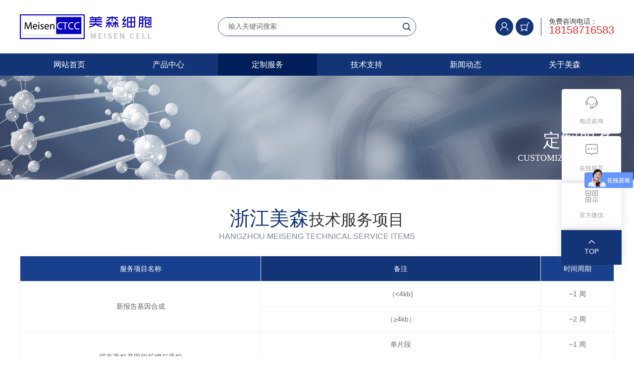

--- FILE ---
content_type: text/html; charset=utf-8
request_url: https://www.ctcc.online/CustomizedService/index.aspx
body_size: 5822
content:
<!DOCTYPE html>

<html>
<head>

     
 
<meta charset="utf-8"/>
<meta http-equiv="X-UA-Compatible" content="IE=edge,chrome=1"/>
<meta name="viewport" content="width=device-width, initial-scale=1">
               <!--
                                                               (0 0)
                                           +=============oOO====(_)================+
                                           |   Powered By wanhu - www.wanhu.com.cn |
                                           |   Tel:400-888-0035  020-85575672      |
                                           |   Creation:2026.01.20                 |
                                           |   ezEip v5.3.0(0649)                  |
                                           +==========================oOO==========+
                                                              |__|__|
                                                               || ||
                                                              ooO Ooo
                                        -->                                        
<meta name="Author" content="万户网络设计制作" />
<title>浙江美森细胞科技有限公司</title>
<meta name="keywords" content="浙江美森细胞科技有限公司" />
<meta name="description" content="浙江美森细胞科技有限公司" />
<link href="/editor/editor.css" rel="stylesheet" type="text/css"/>

<script type="text/javascript" src="/cn/js/jquery-3.3.1.min.js"></script>
<script type="text/javascript" src="/cn/js/a.whir.search.js"></script>
<script type="text/javascript" src="/cn/js/a.whir.menu.js"></script>
<link rel="stylesheet" type="text/css" href="/cn/css/responsive.css"/>
<!--[if lt IE 9]>
<script type="text/javascript" src="/cn/js/respond.js"></script>
<script type="text/javascript" src="/cn/js/html5shiv.v3.72.min.js"></script>
<![endif]-->
<link rel="stylesheet" type="text/css" href="/cn/css/style.css"/>
<script>
    
    
    var m = '7';
    
    
    var nav = '7';
    
    
</script>

</head>
<body>
<!--Top002633 star-->
 
 
<div class="Top002633">
    <div class="header-top auto auto_1200 clearfix">
        <div class="logo"><a href='/index.aspx'>
            <span class="pic"><img src="/uploadfiles/2021/08/20210820160642695.jpg?bG9nbzEzLmpwZw=="></span>
        </a></div>
        <div class="search">
            <input type="text" class="text" id="TopKey" value="">
            <a id="TopBtn" class="btn" href="javascript:void(0);"></a></div>
        <dl class="header-right">
            <dd class="search_btn"><a href="javascript:;"><img src="/cn/images/Top002633_btn_search.png"></a></a></dd>
            <dd class="login"><a href="javascript:;"><img src="/cn/images/login.png"></a></dd>
            <dd class="cart"><a href="javascript:;"><img src="/cn/images/cart.png"></a></dd>
            <dt id="open_menu"><i></i></dt>
            <dd class="hotline"><span>免费咨询电话：</span>
                <p>18158716583</p></dd>
        </dl>
    </div>
    <div class="header-bottom">
        <header class="header auto auto_1200">
            <nav class="header-menu sub-vertical clearfix sub-slideDown">
                <ul class="ul clearfix">
                    <li id="m0"><em><a href='/index.aspx'>网站首页</a></em></li>
                    <li id="m39"><em><a href='/ProductCenter/index.aspx'>产品中心</a></em>
                        <div class="sub">
                            <div class="sub-menu">
                                <dl>
                                    									<dt><a href='/CellLines/index.aspx?lcid=30'>细胞系</a></dt>
                                    									<dt><a href='/Drug-resistantStrains/index.aspx?lcid=14'>耐药株</a></dt>
                                    									<dt><a href='/LiveImagingCells/index.aspx?lcid=43'>活体成像细胞</a></dt>
                                    									<dt><a href='/PrimaryCells/index.aspx?lcid=26'>原代细胞</a></dt>
                                    									<dt><a href='/Cas9/index.aspx?lcid=10'>Cas9</a></dt>
                                    									<dt><a href='/CellCultureReagents/index.aspx?lcid=40'>细胞培养试剂</a></dt>
                                    									<dt><a href='/z/index.aspx?lcid=42'>稳转株</a></dt>
                                    									<dt><a href='/CellLine/index.aspx?lcid=44'>默克 cell line</a></dt>
                                    									<dt><a href='/nnn/index.aspx?lcid=48'>慢病毒包装系统</a></dt>
                                    									<dt><a href='/atcc/index.aspx?lcid=49'>ATCC</a></dt>
                                    
                                    
                                </dl>
                            </div>
                        </div>
                    </li>
                    <li id="m7"><em><a href='/CustomizedService/index.aspx'>定制服务</a></em>
                        <div class="sub">
                            <div class="sub-menu">
                                <dl>
                                    
                                    
                                </dl>
                            </div>
                        </div>
                    </li>
                    <li id="m8"><em><a href='/Faq/list.aspx'>技术支持</a></em>
                        <div class="sub">
                            <div class="sub-menu">
                                <dl>
                                    									<dt><a href='/Faq/list.aspx'>常见问题</a></dt>
                                    									<dt><a href='/orderprocess/index.aspx'>订购流程</a></dt>
                                    									<dt><a href='/ProductUsePolicy/index.aspx'>产品使用政策</a></dt>
                                    									<dt><a href='/Partner/list.aspx'>合作伙伴</a></dt>
                                    
                                    
                                </dl>
                            </div>
                        </div>
                    </li>
                    <li id="m16"><em><a href='/NEWS/list.aspx'>新闻动态</a></em>
                        <div class="sub">
                            <div class="sub-menu">
                                <dl>
                                    
                                    
                                </dl>
                            </div>
                        </div>
                    </li>
                    <li id="m18"><em><a href='/AboutUs/index.aspx'>关于美森</a></em>
                        <div class="sub">
                            <div class="sub-menu">
                                <dl>
                                    									<dt><a href='/AboutUs/index.aspx'>关于我们</a></dt>
                                    									<dt><a href='/ContactUs/index.aspx'>联系方式</a></dt>
                                    
                                    
                                </dl>
                            </div>
                        </div>
                    </li>
                    
                </ul>
            </nav>
        </header>
    </div>
    <script>
        $(function () {
            $(".header-menu li").each(function () {
                var dt_l = $(this).find("dt").length;
                if(dt_l<1){
                    $(this).find(".sub").remove();
                }
            })
        })
        $(".Top002633 .search_btn").click(function(e) {
			$(this).toggleClass("on");
			$(".Top002633 .search").stop(true, true).fadeToggle();
			$(document).on("click", function() {
				$(".Top002633 .search").stop(true, true).fadeOut();
				$(this).removeClass("on");
			});
			e.stopPropagation();
		});
		$(".Top002633 .search").on("click", function(e) {
			e.stopPropagation();
		});
        $("#TopBtn").jqSearch({
            TxtVal: "输入关键词搜索",
            KeyTxt1: "输入关键词搜索！",
            KeyTxt2: "输入的关键词字数不要过多！",
            KeyTxt3: "您输入的内容存在特殊字符！",
            KeyId: "TopKey", //输入框id
            KeyUrl: "/Search/list.aspx", //跳转链接
            KeyHref: "key", //链接传值
            Static: false //是否静态站
        });
    </script>
</div>



 
 
<div class="Banner003069">
    <div class="txt">
        <div class="auto auto_1200">
            <aside class="cn">定制服务</aside>
            <aside class="en">Customized service</aside>
        </div>
    </div>
    <figure class="Ispic" style="background-image: url(/uploadfiles/image/Banner003069_04.jpg)"></figure>
    <img src="/uploadfiles/image/Banner003069_04.jpg" alt="" class="wap">
</div>

<!--Banner003069 end-->

<div class="RighInfo002554">
    <div class="auto auto_1200">
        <div class="Htitle"><h3><span>浙江美森</span>技术服务项目</h3><p>		Hangzhou meiseng Technical Service Items</p></div><div class="table_1"><table width="100%" border="0" class="ke-zeroborder"><tbody><tr class="firstRow"><th class="th_1">					服务项目名称</th><th class="th_2">					备注</th><th class="th_3">					时间周期</th></tr><tr><th rowspan="2" valign="top">					新报告基因合成</th><td>					（&lt;4kb)</td><td>					~1 周</td></tr><tr><td>					（≥4kb）</td><td>					~2 周</td></tr><tr><th rowspan="2" valign="top">					现有质粒基因的扩增与质检</th><td>					单片段</td><td>					~1 周</td></tr><tr><td>					多片段</td><td>					~1.5 周</td></tr><tr><th rowspan="3" valign="top">					质粒构建服务</th><td>					已有的常规载体改造（非诱导表达质粒）</td><td>					~1 周</td></tr><tr><td>					新载体骨架构建</td><td>					~1.5 周</td></tr><tr><td>					包括：基因敲入/敲除</td><td>					~2周</td></tr><tr><th rowspan="3" valign="top">					稳定细胞株pool</th><td>					包括：常规基因稳转、Luc1/2</td><td>					~1 周</td></tr><tr><td>					包括：诱导性表达</td><td>					~1 周</td></tr><tr><td>					包括：基因敲入/敲除</td><td>					~1 周</td></tr><tr><th rowspan="2" valign="top">					单克隆稳定细胞株筛选</th><td>					包括：常规基因稳转、Luc1/2、诱导性表达</td><td>					~2-3周</td></tr><tr><td>					包括：基因原位敲入/敲除</td><td>					~3-4周</td></tr><tr><th rowspan="1" valign="top">					药筛基因去除</th><td>					包括：Cre转染、单克隆筛选、药筛基因去除鉴定</td><td>					~3周</td></tr><tr><th rowspan="2" valign="top">					诱导性表达质粒构建</th><td>					单基因、单片段</td><td>					~1 周</td></tr><tr><td>					多基因、多片段</td><td>					~1.5 周</td></tr><tr><th rowspan="1" valign="top">					转基因表达鉴定</th><td><br/></td><td>					~1周</td></tr><tr><th rowspan="1" valign="top">					支原体检测</th><td><br/></td><td>					~1周</td></tr><tr><th rowspan="1" valign="top">					STR鉴定（20个位点+1个性别决定位点）</th><td><br/></td><td>					~2周</td></tr><tr><th rowspan="1" valign="top">					STR鉴定（8个位点+1个性别决定位点）</th><td><br/></td><td>					~2周</td></tr></tbody></table></div>
    </div>
</div>


 
 
<div class="Bottom002215">
    <div class="Bottom">
        <div class="auto auto_1200 clearfix">
            <div class="Botlist clearfix">
                <dl>
                    <dt>产品中心</dt>
                    <dd><a href='/CellLines/index.aspx?lcid=30'>细胞系</a></dd>
                    <dd><a href='/Drug-resistantStrains/index.aspx?lcid=14'>耐药株</a></dd>
                    <dd><a href='/LiveImagingCells/index.aspx?lcid=43'>活体成像细胞</a></dd>
                    <dd><a href='/PrimaryCells/index.aspx?lcid=26'>原代细胞</a></dd>
                    <dd><a href='/Cas9/index.aspx?lcid=10'>Cas9</a></dd>
                    <dd><a href='/CellCultureReagents/index.aspx?lcid=40'>细胞培养试剂</a></dd>
                    <dd><a href='/z/index.aspx?lcid=42'>稳转株</a></dd>
                    <dd><a href='/CellLine/index.aspx?lcid=44'>默克 cell line</a></dd>
                    <dd><a href='/nnn/index.aspx?lcid=48'>慢病毒包装系统</a></dd>
                    <dd><a href='/atcc/index.aspx?lcid=49'>ATCC</a></dd>
                    
                    
                </dl>
                <dl>
                    <dt>定制服务</dt>
                    
                    
                </dl>
                <dl>
                    <dt>技术支持</dt>
                    <dd><a href='/Faq/list.aspx'>常见问题</a></dd>
                    <dd><a href='/orderprocess/index.aspx'>订购流程</a></dd>
                    <dd><a href='/ProductUsePolicy/index.aspx'>产品使用政策</a></dd>
                    <dd><a href='/Partner/list.aspx'>合作伙伴</a></dd>
                    
                    
                </dl>
                <dl>
                    <dt>新闻动态</dt>
                    
                    
                </dl>
                <dl>
                    <dt>关于美森</dt>
                    <dd><a href='/AboutUs/index.aspx'>关于我们</a></dd>
                    <dd><a href='/ContactUs/index.aspx'>联系方式</a></dd>
                    
                    
                </dl>
                
            </div>
            <div class="right">
                <div class="code_box clearfix">
                    <div class="pic"><img src="/uploadfiles/2025/11/20251114093048988.jpg?MS5qcGc="> <span>咨询在线客服</span></div>
                    <div class="pic"><img src="/uploadfiles/2025/11/20251114093047760.jpg?MS5qcGc="> <span>关注官方公众号</span></div>
                </div>
            </div>
        </div>
    </div>
    <footer>
        <div class="auto auto_1200 clearfix">
            <nav class="BottomLinks"><a href='/LegalNotice/index.aspx'>法律声明</a> <em>|</em><a href='/TheSiteMap/index.aspx'>网站地图</a> <em>|</em> <a href='/ContactUs/index.aspx'>联系我们</a> <em>|</em> <a href='/Recruitment/list.aspx'>人才招聘</a></nav>
            <div class="Copyright"> Copyright © 2021  浙江美森细胞科技有限公司 <a id="icp_record" href="//beian.miit.gov.cn" target="_blank" >浙ICP备20012958号-1</a>Designed By <a href="https://www.wanhu.com.cn/" target="_blank">Wanhu.</a></div>
        </div>
    </footer>
    <script>
        $(".Bottom002215 .Bottom_link h2 a").click(function () {
            if (!$(".Bottom002215 .Bottom_link .list").is(":visible")) {
                $(".Bottom002215 .Bottom_link .list").slideDown();
            } else {
                $(".Bottom002215 .Bottom_link .list").slideUp();
            }
        })
        $(".Bottom002215 .Bottom_link .list li").each(function () {
            $(this).click(function () {

                var Ttext = $(this).find("a").text();
                $(".Bottom002215 .Bottom_link h2 a").html(Ttext);
                $(".Bottom002215 .Bottom_link .list").hide();
            })
        })
        $(document).bind('click', function (e) {
            var e = e || window.event; //浏览器兼容性
            var elem = e.target || e.srcElement;
            while (elem) { //循环判断至跟节点，防止点击的是div子元素
                if (elem.id && elem.id == 'Bottom_link') {
                    return;
                }
                elem = elem.parentNode;
            }
            $(".Bottom002215 .Bottom_link .list").slideUp();
        })
    </script>
</div>

<div class="Other002907">
    <ul class="ul">
        <!--<li class="li_1">
            <a href="javascript:;">在线客服</a>
            <div class="pic"><img src="/uploadfiles/2025/11/20251114093048988.jpg?MS5qcGc=" alt=""></div>
        </li>-->
        <!-- 
            <li class="qq li_1" data-qq='2950718711'>
				<a href="http://wpa.qq.com/msgrd?v=3&amp;uin=2950718711&amp;site=qq&amp;menu=yes" target="_blank">QQ在线咨询</a>
			</li>
            <li class="qq li_1" data-qq='609648753'><a href="http://wpa.qq.com/msgrd?v=3&amp;uin=609648753&amp;site=qq&amp;menu=yes" target="_blank">北大区经理</a></li>
            <li class="qq li_1" data-qq='3239683964'><a href="http://wpa.qq.com/msgrd?v=3&amp;uin=3239683964&amp;site=qq&amp;menu=yes" target="_blank">南大区经理</a></li>
            <li class="qq li_1" data-qq='3236921342'><a href="http://wpa.qq.com/msgrd?v=3&amp;uin=3236921342&amp;site=qq&amp;menu=yes" target="_blank">东大区经理</a></li>
         -->
        <li class="qq li_1" >
            <a href="javascript:;" >电话咨询</a>
            <div class="pic"><div class="info"><b>4008474394</b></div></div>
        </li>
        <li class="li_2"><a href='/ContactUs/index.aspx'>在线留言</a></li>
        <li class="li_3">
            <a href="javascript:;">官方微信</a>
            <div class="pic"><img src="/uploadfiles/2025/11/20251114093047760.jpg?MS5qcGc=" alt=""></div>
        </li>
        <li class="li_4"><a href="javascript:void(0);" onClick="$('body,html').animate({scrollTop:0},500);">TOP</a></li>
    </ul>
</div>
<script>
$(function(){
	$('.Other002907 .qq').each(function(){
		var qq = $(this).data('qq');
		if(isMobile()){
			var url = 'mqqwpa://im/chat?chat_type=wpa&uin='+ qq +'&version=1&src_type=web&web_src=';
		}else{
			var url = 'http://wpa.qq.com/msgrd?v=3&uin='+ qq +'&site=qq&menu=yes';
		}
		$(this).children('a').attr('href',url);
	});
});


    $.each($("img"), function (i, n) { $(n).on('error',function () { n.src = '/uploadfiles/nopic.jpg'; }); n.src = n.src; });
</script><script>
var _hmt = _hmt || [];
(function() {
  var hm = document.createElement("script");
  hm.src = "https://hm.baidu.com/hm.js?35d889de7a1818e0f7ee7287e0cd0ba5";
  var s = document.getElementsByTagName("script")[0]; 
  s.parentNode.insertBefore(hm, s);
})();
</script>

<!--Bottom002215 End-->

</body>
</html>

--- FILE ---
content_type: text/css
request_url: https://www.ctcc.online/cn/css/style.css
body_size: 19390
content:
body { font-family: Helvetica Neue, Helvetica, PingFang SC, Hiragino Sans GB, Microsoft YaHei, Arial, sans-serif; overflow-x:hidden;}
/*Top002633 */
.Top002633 { background: #fff; }
.Top002633 .header-top { position: relative; padding-top: 35px; padding-bottom: 35px; }
.Top002633 .logo{ position: absolute; left: 0; top: 50%; transform: translateY(-50%); }
.Top002633 .logo a{ display: table;}
.Top002633 .logo a span{display: table-cell; vertical-align: middle;}
.Top002633 .logo span.name{font-size: 30px;color: #133578; width: 150px;line-height: 25px;padding-top: 7px;}
.Top002633 .logo span.name span{font-size: 16px; color: #e0e0e0; font-weight: 550;}
.Top002633 .logo span.pic{padding-right: 20px;}
.Top002633 .logo img { height: 70px; }

.Top002633 .search { width: 400px; margin: 0 auto; position: relative; border: 1px solid #133578; border-radius: 36px; overflow: hidden; }
.Top002633 .search .text { width: 100%; line-height: 36px; height: 36px; padding: 0 36px 0 20px; border: none; border: none; color: #666; }
.Top002633 .search .text.focus { font-size: 16px; color: #333; }
.Top002633 .search .btn { position: absolute; right: 0; top: 0; width: 36px; height: 36px; background: url(../images/Top002633_btn_search.png) no-repeat center center; }

.Top002633 .header-right { position: absolute; right: 0; top: 50%; margin-top: -18px; }
.Top002633 .header-right > * { float: left; }
.Top002633 .header-right dd{ margin-left: 5px;}

.Top002633 .header-right .hotline{padding-left:15px;border-left: 1px solid #133578;margin-left: 15px;line-height: 1;}
.Top002633 .header-right .hotline span{color:#333;}
.Top002633 .header-right .hotline p{margin: 0; color:#e02e2e;font-size: 1.6rem;}
.Top002633 .header-right .search_btn{ display: none;}
.Top002633 .header-bottom { background: #133578; }
.Top002633 .header-menu li a { color: #fff; }
.Top002633 .header-menu li em a { line-height: 45px; font-size: 16px; }
.Top002633 .header-menu li em a:hover,
.Top002633 .header-menu li.aon em a { color: #fff; background: #001e5a;}
.Top002633 .header-menu li .sub { background: none; padding-top: 6px; width: 100%; left: 50%;transform: translateX(-50%)}
.Top002633 .header-menu li .sub-menu { position: relative; background: #133578; padding: 5px 15px; }
.Top002633 .header-menu li .sub-menu::before { position: absolute; content: ''; border: 5px solid transparent; border-bottom-color: #133578; left: 50%; margin-left: -2.5px; top: -10px; }
.Top002633 .header-menu li .sub dt a { border-bottom: 1px dotted rgba(255,255,255,0.2); text-align: center; }
.Top002633 .header-menu li .sub dt:last-child a { border-bottom: 0; }
.Top002633 .header-menu li .sub dt a:hover { background: none; color: #fff;background: #001e5a; }

@media(max-width:1200px) {
.Top002633 .header-right { right: 2%; }
}

@media(max-width:1024px) {
.Top002633 { position: relative; z-index: 100; }
.Top002633 .header-right dd .bdsharebuttonbox a { margin-left: 10px; }

/*.Top002633 .header-top { padding: 15px 2%; }*/
.Top002633 #open_menu { width: 36px; height: 36px; border-radius: 50%; border: 1px solid #cfebef; margin-left: 10px; position: relative; }
.Top002633 #open_menu i, .Top002633 #open_menu i::before, .Top002633 #open_menu i::after { background: #133578; }
.Top002633 #open_menu i { width: 60%; left: 20%; height: 3px; margin-top: -1.5px; }
.Top002633 #header-menu { position: absolute; right: 0; opacity: 0; top: -100%; transform: translateY(-100%); width: 60%; max-width: 240px; z-index: 100; background: #133578; transition: ease-out 0.3s; }
.Top002633 #header-menu.header-menu-show { opacity: 1; top: 100%; transform: translateY(0); }
.Top002633 #header-menu li.has-sub em .op { display: block; }
.Top002633 #header-menu li a { padding-left: 30px !important; }
}

@media(max-width:768px) {
.Top002633 .logo { padding-right: 50%; left:2%;}
.Top002633 .logo img { height: auto;}
.Top002633 .header-right .search_btn{ display: inline-block;}
.Top002633 .header-right .search_btn a{ background-color: #133578; border-radius: 100%; display: block;}
.Top002633 .header-right .search_btn a img{ filter: brightness(0) invert(100%);}
    .Top002633 .search { display: none; position: absolute; left: 0; top: 100%; width: 100%;}
    .Top002633 .header-right .hotline { display: none;}
}


/*Banner002729 */
.Banner002729 .slider li.slick-slide { height: auto; position: relative; }
.Banner002729 .ytable { height: 100%; }
.Banner002729 .txt-main { position: absolute; left: 0; width: 100%; top: 0; height: 100%; z-index: 3; font-size: 50px; text-align: center;}
.Banner002729 .txt-main a.more { display: block; margin: 0 auto;width: 7.854vw; height: 2.4vw; line-height: 2.4vw; font-size: .833vw; color: #133578; background: #fff; border-radius: 34px; transform: translateY(100%); -webkit-transform: translateY(100%); opacity: 0; -webkit-opacity: 0; transition: transform 0.5s 1.5s, opacity 0.5s 1.5s; }
.Banner002729 .txt-main aside { color: #fff; transform: translateY(100%); -webkit-transform: translateY(100%); opacity: 0; -webkit-opacity: 0; }
.Banner002729 .txt-main aside.tit { font-size: 1em; font-weight: normal; line-height: 1em; max-height: 2em; margin-bottom: 20px; transition: 0.5s; }
.Banner002729 .txt-main aside.pre { font-size: 0.4em; line-height: 1.5em; max-height: 4.5em; margin-bottom: 4%; transition: 0.5s 0.5s; }
.Banner002729 .an-show .txt-main a.more, .Banner002729 .an-show .txt-main aside { transform: translateY(0); -webkit-transform: translateY(0); opacity: 1; -webkit-opacity: 1; }
.Banner002729 .slider li img { display: block; width: 100%; }
.Banner002729 .slick-dots { text-align: center; position: absolute; left: 0; z-index: 10; bottom: 30px; width: 100%; }
.Banner002729 .slick-dots li { list-style: none; display: inline-block; margin: 0 4px; width: 18px; height: 18px; border-radius: 50%; border: 2px solid transparent; cursor: pointer; position: relative; }
.Banner002729 .slick-dots li button { position: absolute; left: 50%; top: 50%; background: #e1e1e1; border-radius: 50%; padding: 0; width: 12px; height: 12px; margin: -6px 0 0 -6px; cursor: pointer; font-size: 0; border: 0; background: #fff; opacity: 0.8; -webkit-opacity: 0.8; }
.Banner002729 .slick-dots li.slick-active button { opacity: 1; -webkit-opacity: 1; width: 8px; height: 8px; margin: -4px 0 0 -4px; background: #fff; }
.Banner002729 .slick-dots li.slick-active { border-color: #fff; }

@media(min-width:1201px) {
.Banner002729 .slider li img.wap { display: none; }
}

@media(max-width:1200px) {
.Banner002729 .slider li img.pc { display: none; }
}

@media(max-width:1024px) {
.Banner002729 .txt-main { font-size: 40px; }
}

@media(max-width:640px) {
.Banner002729 .txt-main { font-size: 28px; }
}

@media(max-width:480px) {
.Banner002729 .txt-main { font-size: 20px; }
    .Banner002729 .txt-main aside.pre { font-size: 14px;}
    .Banner002729 .txt-main a.more {width: 100px; height: 30px; line-height: 30px;}
    .Banner002729 .slick-dots { bottom: 10px;}
}
/*首页标题 */
.Htitle { text-align: center; color: #7a8799; font-weight: lighter; margin-bottom: 30px; }
.Htitle h3 { margin: 0; font-weight: 400; color: #333; font-size: 32px; }
.Htitle h3 span { color: #133578; font-size: 40px; }
.Htitle p { margin: 0; font-size: 16px; text-transform: uppercase; }
@media(max-width:480px) {
    .Htitle { margin-bottom: 10px;}
    .Htitle h3 { font-size: 20px;}
    .Htitle h3 span { font-size: 26px;}
    .Htitle p { font-size: 14px;}

}

/*Floor002709 */
.Floor002709 { padding: 4% 0; }
.Floor002709 li { float: left; }
.Floor002709 li a { display: block; color: #333; border-radius: 10px; padding: 20px; background-color: #fff; -webkit-box-shadow: 0 0 1.563vw 0 hsl(0deg 0% 40% / 20%); box-shadow: 0 0 1.563vw 0 hsl(0deg 0% 40% / 20%); }
.Floor002709 li figure { overflow: hidden; }
.Floor002709 li .Ispic { display: block; padding-bottom: 63%; transition: 0.3s ease-in-out; }
.Floor002709 li a:hover .Ispic { transform: scale(1.12); -webkit-transform: scale(1.12); }
.Floor002709 li .tit h3 { margin: 1.719vw 0 10px 0; font-size: 1.042vw; font-weight: normal; line-height: 1; padding-left: 10px; border-left: 4px solid #133578; }
.Floor002709 li .tit h4 { font-size: .729vw; margin: 0; color: #7a8799; font-weight: normal; text-transform: uppercase; margin-bottom: 1.25vw; }

@media(min-width:1025px) {
.Floor002709 li { width: 23.5%; }
.Floor002709 li:not(:nth-child(4n)) {
margin-right:2%;
}
}

@media(max-width:1024px) {
.Floor002709 li { width: 48%; margin-bottom: 4%; }
.Floor002709 li:not(:nth-child(2n)) {margin-right:4%;}
}
@media(max-width:480px) {
    .Floor002709 li .tit h3 { margin:15px 0 10px;font-size: 16px;}
    .Floor002709 li .tit h4 { height: 28px; overflow: hidden;}
}


/*Floor002564 */
.Floor002564 { padding: 4% 0 0; background: #133578; position: relative;}
.Floor002564 .bg{ position: absolute; content: ""; z-index: 2; left: 0; top: 0; width: 100%; height: 100%; background-repeat: no-repeat ;background-position:center center; background-size: cover; opacity: 0.5;}
.Floor002564 .auto{ position: relative; z-index: 5;}
.Floor002564 .Htitle, .Floor002564 .Htitle h3, .Floor002564 .Htitle h3 span { color: #fff; }
.Floor002564 .intro { max-width: 690px; padding-bottom: 10%; color: #fff; }
.Floor002564 .edit-info { padding-bottom: 2%; text-align: center; line-height: 2em; font-size: 15px; }
.Floor002564 .more { text-align: center; }
.Floor002564 .more a { display: inline-block; width: 7.854vw; height: 2.4vw; line-height: 2.3vw; font-size: .833vw; color: #fff; border:1px solid #fff; border-radius: 34px; transition: 0.3s; }
.Floor002564 .more a:hover { color: #133578; background: #fff; }
.Floor002564 .links { background: #fff; position: relative; z-index: 10;}
.Floor002564 .links li { float: left;width: 32%; margin-right: 2%;  text-align: center; transition: 0.3s; border-radius: 10px; padding: 40px 20px; background-color: #fff; -webkit-box-shadow: 0 0 1.563vw 0 hsl(0deg 0% 40% / 20%); box-shadow: 0 0 1.563vw 0 hsl(0deg 0% 40% / 20%); }
.Floor002564 .links li:nth-child(3n) { margin-right: 0; }
.Floor002564 .links li h3 { font-size: 1.042vw; font-weight: normal; margin-bottom: 0; color: #333; transition: 0.3s; }
.Floor002564 .links li figure img { width: 74%; max-width: 120px; margin: 0 auto; transition: 0.3s ease-in-out; }
.Floor002564 .links li:hover figure img { transform: rotateY(180deg); }

@media(min-width:769px) {
.Floor002564 .links { margin-top: -2%; }
    .Floor002564 .links li {margin-top: -100px;}
}

@media(max-width:768px) {
.Floor002564 .intro { max-width: none; padding: 0 2% 6%; }
    .Floor002564 .more a { width: 100px; line-height: 30px; height: 30px;}
    .Floor002564 .links li h3 { font-size: 15px;}
}
/*Floor002843 */

.Floor002843 .more { display: inline-block; width: 7.854vw; height: 2.4vw; border: 1px solid #133578; border-radius: 3vw; text-align: center; line-height: 2.3vw; color: #133578; font-size: .833vw; transition: .3s; }
.Floor002843 .more:hover { background: #133578; color: #fff; }
.Floor002843 { position: relative; padding: 4% 0; overflow: hidden; }
.Floor002843 .main { overflow: hidden; position: relative; z-index: 4; border-radius: 10px; background-color: #fff; -webkit-box-shadow: 0 0 1.563vw 0 hsl(0deg 0% 40% / 20%); box-shadow: 0 0 1.563vw 0 hsl(0deg 0% 40% / 20%); }
.Floor002843 .name { color: #333; font-size: 24px; font-weight: bold; }
.Floor002843 .imgs li img { display: block; width: 100%; }
.Floor002843 .info { padding: 0 3vw; }
.Floor002843 .info .edit { width: 90%; text-align: justify; line-height: 2em; font-size: 15px; color: #666; margin: 1vw 0 0; }
.Floor002843 .list { margin-bottom: 1vw; }
.Floor002843 .list li { float: left; margin-right: 15%; text-align: center; display: block; transition: 0.3s; color: #333; font-size: 16px; padding: 20px 0; }
.Floor002843 .list li a { }
.Floor002843 .list li .icon { margin-bottom: 10px; height: 50px; background-repeat: no-repeat; background-position: center center; }

@media(min-width:1025px) {
.Floor002843 .imgs { width: 50%; }
.Floor002843 .info .edit { max-width: 500px; }
}

@media(max-width:1024px) {
.Floor002843 .ytable, .Floor002843 .ytable-cell { display: block; }
}
@media(max-width:480px) {
    .Floor002843 {padding: 8% 0;}
    .Floor002843 .info {padding: 5vw; text-align: center;}
    .Floor002843 .name { font-size: 20px; margin-bottom: 10px;}
    .Floor002843 .info .edit { width: 100%;}
    .Floor002843 .list li { width: 32%; margin-right: 2%;}
    .Floor002843 .list li:nth-of-type(3n) { margin-right: 0;}
    .Floor002843 .list li a { font-size: 15px;}
    .Floor002843 .more { width: 100px; height: 30px; line-height: 30px;margin:0 auto;border-radius: 34px;}
}


/* Linklist002316 */
.Linklist002316 { padding-bottom: 4%; }
.Linklist002316 .auto { overflow: hidden; }
.Linklist002316 ul li { float: left; width: 48%; margin-right: 2%; margin-bottom: 2%; border: 1px solid #c4d1e6; padding: 9px 15px; }
.Linklist002316 ul li a { display: block; text-align: center; padding-bottom: 42%; position: relative; background-size:contain;transition: 0.3s;}
.Linklist002316 ul li a:hover { transform: scale(1.1);}
.Linklist002316 ul li img { max-width: 100%; max-height: 100%; position: absolute; top: 50%; left: 50%; transform: translate(-50%, -50%); }

@media(min-width:769px) and (max-width:1024px) {
.Linklist002316 ul li { width: 23.5%; }
.Linklist002316 ul li:nth-child(4n) { margin-right: 0; }
}

@media screen and (min-width:1025px ) {
.Linklist002316 ul li { width: 15%; }
.Linklist002316 ul li:nth-child(6n) { margin-right: 0; }
}

@media(max-width:768px) {
.Linklist002316 ul li:nth-child(2n) { margin-right: 0; }
}
/*Bottom002215*/
.Bottom002215, .Bottom002215 a { color: #848e96; font-size: 14px; }
.Bottom002215 a:hover { color: #fff; }
.Bottom002215 .Bottom { width: 100%; background: #18222a; padding: 4% 0 5% 0; }
.Bottom002215 .Botlist { width: 75%; float: left; }
.Bottom002215 .Botlist dl { float: left; width: 20%; padding-right: 3%; }
.Bottom002215 .Botlist dl dt { margin-bottom: 10px; font-size: 16px; color: #fff; }
.Bottom002215 .Botlist dl dd { margin-top: 10px; font-size: 14px; }
.Bottom002215 .Botlist dl dd a { font-size: 14px; color: #848e96; display: block; white-space: nowrap; text-overflow: ellipsis; overflow: hidden; }
.Bottom002215 .Botlist dl dd a:hover { color: #fff; }
.Bottom002215 .right { width: 25%; float: right; }
.Bottom002215 .code_box .pic { float: right; width: 50%; padding-left: 5%; text-align: center; max-width: 120px; }
.Bottom002215 .code_box .pic img { display: block; border-radius: 5px; }
.Bottom002215 .code_box .pic span { display: block; white-space: nowrap; text-overflow: ellipsis; overflow: hidden; margin-top: 15px; }
.Bottom002215 footer { width: 100%; padding: 25px 0; background: #151d24; }
.Bottom002215 .footer { width: 1200px; margin: 0 auto; }
.Bottom002215 .BottomLinks { float: left; width: 50%; }
.Bottom002215 .BottomLinks em { color: #333a3f; font-style: normal; padding: 0 3px; }
.Bottom002215 .BottomLinks a { font-size: 12px; }
.Bottom002215 .BottomLinks a:hover { color: #fff; }
.Bottom002215 .Copyright { float: right; width: 50%; text-align: right; font-size: 12px; }
.Bottom002215 .Copyright a { font-size: 12px; }

@media(max-width:1000px) {
.Bottom002215 .Botlist, .Bottom002215 .right, .Bottom002215 .BottomLinks, .Bottom002215 .Copyright { width: 100%; float: none; }
.Bottom002215 .Bottom .code_box .pic { float: none; display: inline-block; width: auto; }
.Bottom002215 .Bottom { padding: 5% 0; }
.Bottom002215 footer { padding: 2% 0; }
.Bottom002215 .right { text-align: center; padding-top: 3%; }
.Bottom002215 .BottomLinks, .Bottom002215 .Copyright { text-align: center; }
.Bottom002215 .Copyright { padding-top: 5px; }
}

@media(max-width:640px) {
.Bottom002215 .Botlist { display: none; }
}
/*Bottom002215 End*/
/*Other002907 */
.Other002907 { position: fixed; right: 2%; top: 50%; transform: translateY(-50%); -webkit-transform: translateY(-50%); -ms-transform: translateY(-50%); z-index: 50;  width: 70px;  }
.Other002907 li:not(:last-child) { margin-bottom: 5px; }
.Other002907 li{ position: relative;background: #fff; border-radius: 5px; -webkit-box-shadow: 0 0 1.563vw 0 hsl(0deg 0% 40% / 20%); box-shadow: 0 0 1.563vw 0 hsl(0deg 0% 40% / 20%);}
.Other002907 li a { text-align: center; display: block; line-height: 30px; padding-top: 37px; background-position: center 15px; background-repeat: no-repeat; font-size: 12px; color: #999; }
.Other002907 li a:hover { color: #133578; font-weight: bold; }
.Other002907 li.li_1 a { background-image: url("../images/Other002907_icon1.png"); }
.Other002907 li.li_2 a { background-image: url("../images/Other002907_icon2.png"); }
.Other002907 li.li_3 a { background-image: url("../images/Other002907_icon3.png"); }
.Other002907 li.li_4 a { background-image: url("../images/Other002907_gettop.png"); background-position: center 20px; background-color: #133578; font-size: 14px;  color: #fff; margin-left: -1px; margin-right: -1px; padding-top: 35px; height: 70px; line-height: normal; }
.Other002907 li .pic { position: absolute; top: 50%; right: 120%; width: 105px; height: 105px;transform:translateY(-50%);border-radius:10px;background:#fff;  overflow: hidden; display: none;}
.Other002907 li .pic .info{ display: flex; align-items: center; justify-content: center; height: 100%; width: 100%; font-size: 18px;}
.Other002907 li:hover .pic {  display: block;}

@media(max-width:640px) {
    .Other002907 { width: 65px;}
    .Other002907 li a { padding-top: 29px; background-position: center 8px;}
    .Other002907 li.li_4 a { height: 60px;padding-top: 29px; }
}




/*
 .PicList001111 为demo编号
 */
.PicList001111 {padding:2% 0 0 0;}
.PicList001111 li{ padding:3% 0; border-bottom:1px solid #dedede;}
.PicList001111 li:hover{ background-color:#ececec;}
.PicList001111 li div{position:relative;padding:5% 15% 5% 36%;color:#999;}
.PicList001111 li .Ispic{ position:absolute; height:100%; width:33%; left:0; top:0;}
.PicList001111 li  h2{ margin:0; font-size:16px; }
.PicList001111 li  h2 a{ color:#133578;font-size: 18px;}
.PicList001111 li p{line-height: 24px;
    overflow: hidden;
    height: 72px; }
.PicList001111 li time{ display:block; background:url(../images/PicList001111-icon.png) no-repeat left center; padding-left:20px; font-size:12px;height: 15px;}
.PicList001111 li .more{ position:absolute; right:3%; top:50%; margin-top:-17px; max-width:100px; line-height:34px; height:34px; border:1px solid #133578; background-color:#fff; width:12%; text-align:center; color:#999; border-radius:30px;}
.PicList001111 li .more:hover{ background-color:#133578; color:#fff;}
@media(max-width:640px){
.PicList001111 li div{ padding-left:48%; padding-right:2%;}
.PicList001111 li .Ispic{width:45%;}
.PicList001111 li time{ margin-bottom:2%;}
.PicList001111 li .more{ position:relative; display:inline-block; top:auto; margin-top:0; min-width:100px; right:auto;}
}
@media(max-width:480px){
.PicList001111 li .Ispic{ position:static; height:auto; width:auto; display:block; padding-bottom:45%;}
.PicList001111 li div{ padding:2%;}
.PicList001111 li  h2{ padding-top:3%;}
}


/*Page002737 */
.Page002737{}
.Page002737 .Pages{ padding: 40px 0 80px 0; text-align: center;}
.Page002737 .Pages > span{display: inline-block; vertical-align: middle;}
/*.Page002737 .Pages .a_first,
.Page002737 .Pages .a_end,*/
.Page002737 .Pages .p_cur,
.Page002737 .Pages .p_count,
.Page002737 .Pages .p_total{display: none;}
.Page002737 .Pages .p_jump,
.Page002737 .Pages .p_page{overflow: hidden; }
.Page002737 .Pages .p_page em{font-style: normal;}
.Page002737 .Pages .p_page a{float: left; line-height: 44px; border: 1px solid #e5e5e5; border-radius: 4px; padding: 0 17px; margin: 0 5px; font-size: 20px; font-family:Arial," sans-serif"; color: #aaa;}
.Page002737 .Pages .p_page a:hover,
.Page002737 .Pages .p_page a.a_cur{background-color: #133578; border-color: #133578; color: #fff;}
.Page002737 .Pages .p_page a.a_next,
.Page002737 .Pages .p_page a.a_prev{font-size: 0; height: 46px; width: 70px; padding: 0; margin: 0 15px; background-position: center center; background-repeat: no-repeat;}
.Page002737 .Pages .p_page a.a_prev{background-image: url(../images/a_prev.png);}
.Page002737 .Pages .p_page a.a_prev:hover{background-image: url(../images/a_prev_hover.png);}
.Page002737 .Pages .p_page a.a_next{background-image: url(../images/a_next.png);}
.Page002737 .Pages .p_page a.a_next:hover{background-image: url(../images/a_next_hover.png);}
.Page002737 .Pages  .p_page a.pagedot{ border-color: transparent; padding: 0; margin-right: -5px; line-height: 34px; height: 44px;}
.Page002737 .Pages .p_jump > *{float: left;}
.Page002737 .Pages .p_jump b{ font-weight: normal; color: #aaa; margin: 0 4px; line-height: 46px;}
.Page002737 .Pages .p_jump b.f0{margin-right: 6px;}
.Page002737 .Pages .p_jump input{height: 46px; border-radius: 4px;}
.Page002737 .Pages .i_text{ line-height: 44px; text-align: center;border: 1px solid #e5e5e5;   width: 46px; text-align: center; color: #333; font-size: 20px;}
.Page002737 .Pages .i_button{background: #ebebeb; width: 70px;  padding: 0; cursor: pointer; border: none; margin-left: 10px; color: #888;}
@media(max-width:768px){
.Page002737 .Pages{ padding:30px 0;}
.Page002737 .Pages .p_page em,
.Page002737 .Pages .p_jump{display: none;}
}



/*Banner003069 */
.Banner003069{position: relative; z-index: 1;}
.Banner003069 .auto{max-width: 1200px;}
.Banner003069 .Ispic{height: 210px;}
.Banner003069 .wap { display: none;}
.Banner003069 .txt{position: absolute; left: 0; bottom: 2.6vw; width: 100%; z-index: 10;color: #fff; font-size: 36px; text-align: right;}
.Banner003069 .txt .en{font-size: 0.5em;font-family: 'SourceHanSansCN-Normal';text-transform: uppercase;}
.Banner003069 .txt .cn{font-family: 'SourceHanSansCN-Bold';}
@media(max-width:640px){
.Banner003069 .Ispic{height: 28vw;}
.Banner003069 .txt{font-size: 5.5vw;}
}
/*Menu001093 */
.Menu001093{background: #fff;box-shadow:  0 5px 10px rgba(0,0,0,0.08);position: relative; z-index: 1;}
.Menu001093 .auto{max-width: 1400px;}
.Menu001093 .nav{display: table; margin: 0 auto;}
.Menu001093 .nav li{float: left;position: relative;display: table;height: 70px; margin: 0 1px; min-width:8.334vw; }
.Menu001093 .nav li a{transition: 0.3s; display: table-cell; vertical-align: middle; text-align: center;font-size: 16px;padding: 0 2vw;}
.Menu001093 .nav li a:hover,
.Menu001093 .nav li.aon a{background: #133578;color: #fff;}
.Menu001093 .nav li a:after{position: absolute; bottom: 6px; left: 50%; margin-left: -6px;  content: '';border:4px solid  transparent; border-top-color: #fff; width: 0; height: 0; border-top-width: 6px;}
@media(max-width:640px){
.Menu001093 .nav li{height: 10vw;}
.Menu001093 .nav li a{font-size: 2.6vw;}
}
@media(max-width:480px){
.Menu001093 .nav li{height: 14vw;}
.Menu001093 .nav li a{font-size: 3.5vw; padding: 0 4vw;}
.Menu001093 .nav li a:after{bottom: 0.5vw;}
}



/*Menu001093 */
.Menu0010931{background: #fff;box-shadow:  0 5px 10px rgba(0,0,0,0.08);position: relative; z-index: 1;}
.Menu0010931 .auto{max-width: 1400px;}
.Menu0010931 .nav{display: table; margin: 0 auto;}
.Menu0010931 .nav li{float: left;position: relative;display: table;height: 70px; margin: 0 1px; min-width:7.334vw; }
.Menu0010931 .nav li a{transition: 0.3s; display: table-cell; vertical-align: middle; text-align: center;font-size: 16px;padding: 0 2vw;}
.Menu0010931 .nav li a:hover,
.Menu0010931 .nav li.aon a{background: #133578;color: #fff;}
.Menu0010931 .nav li a:after{position: absolute; bottom: 6px; left: 50%; margin-left: -6px;  content: '';border:4px solid  transparent; border-top-color: #fff; width: 0; height: 0; border-top-width: 6px;}
@media(max-width:640px){
.Menu0010931 .nav li{height: 10vw;}
.Menu0010931 .nav li a{font-size: 2.6vw;}
}
@media(max-width:480px){
.Menu0010931 .nav li{height: 14vw;}
.Menu0010931 .nav li a{font-size: 3.5vw; padding: 0 4vw;}
.Menu0010931 .nav li a:after{bottom: 0.5vw;}
}




/*RighInfo002939 */
.RighInfo002939{padding:4vw 0;max-width: 1400px;margin: 0 auto;}
.RighInfo002939 .name{border-bottom: 1px dotted #cecece; text-align: center; margin-bottom: 37px;}
.RighInfo002939 .name h1{margin: 0 0 30px 0;font-size: 20px;color: #333;}
.RighInfo002939 .time{color: #c8c8c8;padding-bottom: 1.72vw;line-height: 16px;}
.RighInfo002939 .share{margin-left: 10px;}
.RighInfo002939 .time time,
.RighInfo002939 .share,
.RighInfo002939 .share > *{display: inline-block; vertical-align: middle;}
.RighInfo002939 .share em{font-style: normal;}

#bsPanel,
#bsPanel *,
.bsBox,
.bsBox *{box-sizing: content-box;}

.RighInfo002939 .edit-info{line-height:28px;color: #666; text-align: justify; padding-bottom: 4vw;}
.RighInfo002939 .info-page{background:#f0f3f7;height: 50px;}
.RighInfo002939 .info-page dd{line-height: 50px;}
.RighInfo002939 .info-page dd a{padding: 0 20px;}
.RighInfo002939 .info-page dd a:hover{color: #133578;}
@media(min-width:641px){
.RighInfo002939 .info-page dd{float: left; width: 50%;}
.RighInfo002939 .info-page dd:nth-child(2){border-left: 2px solid #fff;}
.RighInfo002939 .time,
.RighInfo002939 .info-page dd a,
.RighInfo002939 .edit-info{font-size: 15px;}
}
@media(max-width:640px){
.RighInfo002939 .info-page dd:nth-child(2){border-top: 1px solid #eee;}
.RighInfo002939 .share{display: block; padding-top: 10px;}
}
.RighInfo002939 .pic{text-align: center;margin: 0 auto;}



/*
 .RighInfo002803 为demo编号
 */
.RighInfo002803 { padding: 4% 0 6% 0; }
.RighInfo002803 .auto { max-width: 1200px; }

@media(max-width:1440px) {
.RighInfo002803 .auto { padding-left: 2%; padding-right: 2%; }
}
.RighInfo002803 .txtbox { text-justify: inter-ideograph; text-align: justify; word-wrap: break-word; clear: both; margin-bottom: 4%; }
.RighInfo002803 .name { font-size: 24px; color: #000; line-height: 1; padding-bottom: 20px; }
.RighInfo002803 .name em { font-style: normal; color: #133578; }
.RighInfo002803 .word { line-height: 30px; font-size: 16px; color: #585858; position: relative; }
.RighInfo002803 .word .wap_pic { display: block; text-align: center; }
.RighInfo002803 .word .pc_pic { display: none; }
.RighInfo002803 .word .fr { margin-left: 60px; margin-bottom: 40px; }
.RighInfo002803 .word .fl { margin-right: 60px; margin-bottom: 40px; margin-top: 40px; }

@media only screen and (min-width:769px ) {
.RighInfo002803 .name { font-size: 32px;
    padding-bottom: 10px; }
.RighInfo002803 .word .wap_pic { display: none; }
.RighInfo002803 .word .pc_pic { display: block; position: absolute; right: 0; top: 0; z-index: -1; }
.RighInfo002803 .word .pic { display: block; float: right; margin-left: 50px; }
.RighInfo002803 .p { padding-right: 63%; margin-bottom: 20px; }
.RighInfo002803 .p1 { padding-right: 45%; }
}

@media (max-width: 1200px) {
.RighInfo002803 .word .pc_pic { position: static; width: 45%; float: right; margin-left: 5%; }
.RighInfo002803 .p, .RighInfo002803 .p1 { padding-right: 0; }
}
.RighInfo002803 ul { padding-top: 4%; }
.RighInfo002803 li { float: left; width: 32%; text-align: center; position: relative; border: 1px solid #ddd; box-shadow: 0 10px 20px rgba(0,0,0,0.12); }
.RighInfo002803 li+li { margin-left: 2%; }
.RighInfo002803 li div { padding: 6% 0; margin: 0 auto; width: 80%; max-width: 280px; }
.RighInfo002803 li figure img { width: 50%; max-width: 100px; ; transition: 0.3s; }
.RighInfo002803 li h3 { font-size: 30px; font-weight: normal; color: #000; margin: 0; margin-top: 15px; }
.RighInfo002803 li p { line-height: 1; font-size: 18px; color: #585858; margin-bottom: 0; }
.RighInfo002803 li:hover * { color: #133578 !important; }
.RighInfo002803 li:hover figure img { transform: rotateY(180deg); }

@media(max-width:768px) {
.RighInfo002803 li h3 { font-size: 20px; margin-top: 10px; }
.RighInfo002803 li p { font-size: 16px; }
}

@media(max-width:480px) {
    .RighInfo002803 { padding: 8% 0 ; }
    .RighInfo002803 .name { padding-bottom: 0;}
.RighInfo002803 li { width: 100%; float: none; margin-left: 0 !important; margin: 2% 0; }
    .RighInfo002803 .word { font-size: 15px;}
}




/*TextList002739 */
.TextList002739{padding: 4% 0 0 0;}

.TextList002739 .column-name{ text-align: center; padding: 35px 0; font-size: 28px;}
.TextList002739 .column-name .cn{color: #133578; letter-spacing: 5px;line-height: 48px;  position: relative; z-index: 10; text-indent: 5px;}
.TextList002739 .column-name .en{text-transform: uppercase; color: #f1f1fa; margin-top: -18px;line-height: 24px;font-family: "DINPro-Bold"; }
@media(max-width:480px){
.TextList002739 .column-name{ font-size: 24px;}
.TextList002739 .column-name .cn{line-height: 40px;}
}


.TextList002739 .list-group .tit{cursor: pointer; line-height: 69px; font-size: 16px; }
.TextList002739 .list-group .tit:before{background: #133578; width: 4px; height: 4px; display: inline-block; content: '';vertical-align: middle; margin-right: 27px; }


.TextList002739 .title{ padding:0 40px; line-height: 60px; background: #133578; font-size: 16px; color: #fff; border-bottom: 1px solid #ededed;margin-top: 20px;}
.TextList002739 .title time,
.TextList002739 .tit time{float: right; }
.TextList002739 .tit time{color: #888;}
.TextList002739 .list{border-bottom: 1px solid #ededed;}
.TextList002739 .tit{padding: 0 40px; background: #fafafa; font-weight: normal; margin: 0;}
.TextList002739 .tit.active{background: #fff; margin: 0 40px; padding: 0; border-bottom: 2px solid #133578; color: #133578;}
.TextList002739 .tit.active time{color: #133578;}
.TextList002739 .info{padding: 10px 40px 20px 70px;}
.TextList002739 .info .singlePage{font-size: 14px; line-height: 26px; color: #3e3e3e;}
@media(min-width:769px){
.TextList002739 .title time{ margin-right: 78px;}
.TextList002739 .tit time{padding-right: 63px;}
}
@media(max-width:768px){
.TextList002739 .title{ padding:0 20px; line-height: 50px;}
.TextList002739 .tit{padding: 0 20px;}
.TextList002739 .tit.active{margin: 0 20px;}
.TextList002739 .title time{ margin-right: 12px;}
.TextList002739 .list-group .tit:before{ margin-right: 10px;}
.TextList002739 .info{padding: 10px 20px 10px 34px;}
}
@media(max-width:480px){
.TextList002739 .tit time{margin-right: 0;}
.TextList002739 .tit time{ font-size: 12px;}
}




/*
 .RighInfo002275 为demo编号
 */
.RighInfo002275{padding: 4% 0 0 0;}
.RighInfo002275 .text{margin-bottom: 30px}
.RighInfo002275 .text .title{font-size: 30px;color: #e4e4e4;font-weight: normal;margin-bottom: 20px;}
.RighInfo002275 .text .title span{font-weight: 700;}
.RighInfo002275 .text .p{font-size: 16px;color:#555;line-height: 55px; margin: 0; padding: 0;position: relative;padding-left: 30px;}
.RighInfo002275 .text .p span{font-size: 20px;font-weight: bold;}
.RighInfo002275 .text .p span{font-size: 20px;font-family: 'DINBold';color: #133578}
.RighInfo002275 .text .p i{display: inline-block;content: '';width: 22px;height: 22px;position: absolute;left:0;top:50%;transform: translateY(-50%);}
.RighInfo002275 .text .address i{background: url(../images/RighInfo002275_icon1.png) no-repeat center;}
.RighInfo002275 .text .tel i{background: url(../images/RighInfo002275_icon2.png) no-repeat center;}
.RighInfo002275 .text .wx i{background: url(../images/RighInfo002275_icon3.png) no-repeat center;}
.RighInfo002275 .text .qq i{background: url(../images/RighInfo002275_icon4.png) no-repeat center;}
.RighInfo002275 .text .daili i{background: url(../images/RighInfo002275_icon5.png) no-repeat center;}
.RighInfo002275 .text .daili i{background: url(../images/RighInfo002275_icon5.png) no-repeat center;}
.RighInfo002275 .text .code{max-width: 130px;margin-top: 20px;border:1px solid #eee;}
.RighInfo002275 .map{width: 100%;height: 200px;}
.RighInfo002275 .map #map{height: 100%;}
.RighInfo002275 .map img{max-width: none !important;}
.RighInfo002275 .text .dong{font-size: 16px;color: #555;line-height: 18px;}
@media screen and (min-width: 768px) {
	.RighInfo002275 .text{float: left;width: 45%;}
	.RighInfo002275 .map{float: right;width: 50%;height: 260px;}
}

@media screen and (min-width: 1024px) {
	.RighInfo002275 .auto{background: url(../images/RighInfo002275-contact_bg.png) no-repeat center;}
	.RighInfo002275 .map{float: right;width: 50%;height: 320px;}
	.RighInfo002275 .text .title{font-size: 52px;}
}

@media screen and (min-width: 1200px) {
	.RighInfo002275 .text .title{margin-bottom:50px;margin-top: 20px;}
	.RighInfo002275 .map{max-width: 820px;height: 350px;border: 1px solid #e8e8e8;padding: 5px;background: #fff;}
	.RighInfo002275 .text{width: 42%;}
}

@media screen and (max-width: 480px) {
    .RighInfo002275 .text {padding: 0 2%;}
    .RighInfo002275 .text .p i {top:16px;transform: none;}
}






/*
 .Form002319 为demo编号
 */
.Form002319 { font-size: 14px;margin-top: 1%;margin-bottom: 2%;}
.Form002319 .pic { width: 40%; display: table-cell; }
.Form002319 .pic img { width: 100%; }
.Form002319 form { background: #fff; display: table-cell; width: 50%; vertical-align: middle; padding: 0 5%; border: 5px solid #f3f3f3; border-left: none; }
.Form002319 p { margin-bottom: 2%; color: #333; font-size: 24px; line-height: 28px; }
.Form002319 .row dl { width: 100%; padding-right: 20px; position: relative; line-height: 40px; margin-bottom: 15px; }
.Form002319 .row dl em { font-style: normal; color: #133578; position: absolute; right: 0; top: 0; display: block; }
.Form002319 input.text { border: 1px solid #e6e6e6; background: none; display: block; height: 40px; line-height: 28px; width: 100%; padding: 5px 10px; color: #333; }
.Form002319 input.text::-ms-input-placeholder {color: #757e83;}
.Form002319 select { border: 1px solid #e6e6e6; background: none; display: block; height: 40px; width: 100%; padding: 5px 10px; color: #757e83; appearance: none; -moz-appearance: none; -webkit-appearance: none; padding-right: 14px; background: url("../images/Form002319-icon.png") no-repeat scroll 97% center transparent; }
.Form002319 select::-ms-expand {display: none;}
.Form002319 .btn { background: #133578; height: 44px; display: block; border: none; width: 33.3334%; max-width: 150px; float: left; margin-right: 15px; font-size: 16px; color: #fff; line-height: 44px; }
.Form002319 textarea { border: 1px solid #e6e6e6; border-radius: 5px; overflow: hidden; resize: none; width: 100%; height: 180px; padding: 10px; color: #5b5b5b; }

@media only screen and (min-width:480px ) {
.Form002319 .row2 dl { float: left; width: 48%; }
.Form002319 .row2 dl:last-child { float: right; }
.Form002319 .btn { font-size: 18px; }
}

@media only screen and (min-width:1025px ) {
.Form002319 { padding: 3% 0% 3% 0; }
}
@media only screen and (max-width:480px ) {
    .Form002319 { padding: 4% 2% 0 2%;}
    .Form002319 .pic,
    .Form002319 form {display: block; width: 100%;}
    .Form002319 .pic{margin: 4% 0 0;}
    .Form002319 form {padding: 4%;border: 5px solid #f3f3f3;}
    .Form002319 .btn { float: none;}
}
.Form002319 .wrap-container{margin: 0 auto;}




/*RighInfo002554 */
.RighInfo002554{ padding:4% 0;}
.RighInfo002554 .table_1 th,
.RighInfo002554 .table_1 td{ text-align:center; border:1px solid #eee; border-collapse:collapse; line-height:20px; padding:15px;}
.RighInfo002554 .table_1 th{ font-size:14px; font-weight:normal;vertical-align: middle;}
.RighInfo002554 .table_1 .th_1{ background:#18408e;}
.RighInfo002554 .table_1 .th_2{ background:#133578;}
.RighInfo002554 .table_1 .th_3{ background:#18408e;}
.RighInfo002554 .table_1 .th_4{ background:#133578;}
.RighInfo002554 .table_1 .th_2,
.RighInfo002554 .table_1 .th_3,
.RighInfo002554 .table_1 .th_4{ color:#fff;}
.RighInfo002554 .table_1 .th_1{ color:#fff;}
@media(max-width:480px){
.RighInfo002554 .table_1{ overflow:auto;}
.RighInfo002554 .table_1 table{ width:180%;}
}



/*RighInfo002554 */
.RighInfo0025541{ padding: 0;}
.RighInfo0025541 .table_1 th,
.RighInfo0025541 .table_1 td{ text-align:center; border:1px solid #eee; border-collapse:collapse; line-height:20px; padding:15px;}
.RighInfo0025541 .table_1 th{font-size: 14px;font-weight: normal;background: #f6fbff;vertical-align: middle;}
.RighInfo0025541 .table_1 .th_1{ background:#18408e;}
.RighInfo0025541 .table_1 .th_2{ background:#133578;}
.RighInfo0025541 .table_1 .th_3{ background:#18408e;}
.RighInfo0025541 .table_1 .th_4{ background:#133578;}
.RighInfo0025541 .table_1 .th_2,
.RighInfo0025541 .table_1 .th_3,
.RighInfo0025541 .table_1 .th_4{ color:#fff;}
.RighInfo0025541 .table_1 .th_1{ color:#fff;}
@media(max-width:480px){

.RighInfo0025541 .table_1 table{ width:100%;}
}




/*
 .RighInfo001277 为demo编号
 */
.RighInfo001277{ padding:4% 0;}
.RighInfo001277 .list_img{ float:left; width:55.6%; position:relative;}
.RighInfo001277 .big_img{ position:absolute; left:0; top:0; height:100%; width:80%;}
.RighInfo001277 .big_img li,
.RighInfo001277 .big_img li figure{ position:absolute; left:0; width:100%; top:0; height:100%;}
.RighInfo001277 .big_img li figure{ border:1px solid #dcdcdc;background-size:contain;}
.RighInfo001277 .list{ padding:42px 0 42px 82.9%;}
.RighInfo001277 .list .bd{ position:relative;}
.RighInfo001277 .list a{ position:absolute; width:17.1%; height:40px; right:0; background:url(../images/RighInfo001277-btn_prev.png) no-repeat center center/auto 50%;  cursor:pointer;}
.RighInfo001277 .list a.prev{ top:0;}
.RighInfo001277 .list a.next{ bottom:0; background-image:url(../images/RighInfo001277-btn_next.png);}
.RighInfo001277 .list a.prevStop,
.RighInfo001277 .list a.nextStop{ cursor:default;}
.RighInfo001277 .list li{ height:130px;  position:relative;}
.RighInfo001277 .list li figure{ position:absolute; left:0; width:100%; top:9px; bottom:9px; background-size:contain; border:1px solid #f2f2f2;}
.RighInfo001277 .list li.on figure{ border:2px solid #004284;}
.RighInfo001277 .right_info{ float:right; width:39.2%;}
.RighInfo001277 .right_info h1,
.RighInfo001277 .right_info h3,
.RighInfo001277 .right_info .desc_text{ margin:0;padding:5% 0;border-bottom:1px solid #e7e8e8;}
.RighInfo001277 .right_info p{ margin:0;padding:0;}
.RighInfo001277 .right_info h1{ padding:0 0 7% 0; color:#004284; font-size:26px; }
.RighInfo001277 .right_info h3{ font-size:18px; font-weight:normal;line-height: 34px;}
.RighInfo001277 .right_info .desc_text{line-height:30px; color:#999; margin-bottom:10%;}
.RighInfo001277 .right_info a{ display:inline-block; border:1px solid #fdf3f2; padding:10px 5%; color:#004284; transition:0.4s;}
.RighInfo001277 .right_info a:hover{ background-color:#004284; color:#fff;}

.RighInfo001277 .tab{ padding:3% 0;}
.RighInfo001277 .tab .h1_tab{ margin:0; border-bottom:1px solid #e7e8e8; overflow:hidden; font-size:16px; font-weight:normal; color:#000;}
.RighInfo001277 .tab .h1_tab span{ float:left; padding:0 5%; line-height:50px; background-color:#f2f2f3; margin-right:4px; cursor:pointer;}
.RighInfo001277 .tab .h1_tab span.on{ background-color:#004284; color:#fff;}
.RighInfo001277 .tab .info{ padding-top:3%; display: none;}
.RighInfo001277 .tab .info .file_download { padding: 1% 3%;}
.RighInfo001277 .tab .info .file_download a { text-decoration: underline;}
.RighInfo001277 .tab .info .file_download a:hover { color: #004284;}
.RighInfo001277 .ul_download li{ border-bottom:1px solid #d1d1d3; line-height:34px; background:url(../images/RighInfo001277-icon_download.png) no-repeat right center; padding:10px 0;}
.RighInfo001277 .ul_download li a{ padding:0 38px; background:url(../images/RighInfo001277-icon.png) no-repeat left center;}

@media(max-width:768px){
.RighInfo001277 .list_img,
.RighInfo001277 .right_info{ float:none; width:auto;}
}
@media(max-width:640px){
.RighInfo001277 .list li{ height:100px;}
.RighInfo001277 .right_info h1{font-size:20px; padding-top: 10px;}
.RighInfo001277 .right_info h3{ font-size:16px;}
 }	
@media(max-width:480px){
.RighInfo001277 .list{ padding-top:30px; padding-bottom:30px;}
.RighInfo001277 .list a{ height:28px;}
.RighInfo001277 .list li{ height:80px;}
    .RighInfo001277 .tab { padding-top: 8%;}
.RighInfo001277 .tab .h1_tab{ font-size:14px;}
.RighInfo001277 .tab .h1_tab span{ padding:0 6%; line-height: 38px;}
 }	



/*Spec002089 */
.Spec002089{ border:1px solid #eee; border-bottom:0; margin-top: 3%;}
.Spec002089 dl{ border-bottom:1px solid #eee; overflow:hidden; line-height:24px; position:relative; padding-left:132px; min-height:54px; padding:15px 0 15px 147px;}
.Spec002089 dt{ position:absolute; left:0; top:0; height:100%;width:132px; text-align:right; color:#1d1d1d; background-color:#f9fafd; padding:15px 15px 0 0;}
.Spec002089 dd{ position:relative;/* padding:0 50px 0 0; */ display:inline-block; font-size:12px; overflow:hidden;}
.Spec002089 dd a{color:#555;display:inline-block;font-size: 14px;}
.Spec002089 dd a em{ cursor: pointer; font-style: normal;}
.Spec002089 dd a:after{ display:inline-block; content:''; vertical-align:middle; width:2px; background-color:#e7e7e7; border-left:1px solid #a9a9a9; height:13px; margin:0 15px;}
.Spec002089 dd a.on,
.Spec002089 dd a:hover{ color:#004284;}
.Spec002089 dd span{ position:absolute; right:0; top:0;text-align:center; width:48px; height:24px; line-height:24px; background:#004284; color:#fff;cursor:pointer; display:none; border-radius:3px;}
.Spec002089 .search-box {padding: 20px 0;}
.Spec002089 .search-box input {display: inline-block;width: 350px;padding: 0 20px;line-height: 38px;border: 1px solid #eee;}
.Spec002089 .search-box .btn {display: inline-block;width: 70px;height: 38px;margin-left: 8px;background: #004284;line-height: 38px;color: #fff;text-align: center;}
.Spec002089 .search-box input::-webkit-input-placeholder {color: #999;}
@media(max-width:640px){
.Spec002089 dd a:after{ margin:0 5px;}
}
@media(max-width:480px){
.Spec002089 dl{ padding:5px; min-height:inherit; }
.Spec002089 dt{ position:relative; height:auto; width:auto;text-align:left; margin-bottom:10px; padding:10px 0;}
.Spec002089 dl:last-of-type dt{ margin-bottom:0;}
}
/*
 .TextList001729 为demo编号
 */
.TextList001729 .name{padding:15px 0; font-size:18px;border-bottom:1px solid #e5e5e5;}
.TextList001729 .name span{ display:inline-block; border-left:6px solid #004284; padding-left:15px;}
.TextList001729 .tips{ padding:20px 0;border-bottom:1px solid #e5e5e5; font-size:14px;position:relative;}
.TextList001729 .tips h1{ margin:0; font-weight:normal; font-size:18px; color:#004284;}

.TextList001729 .search{ position:absolute; right:0; top:50%; margin-top:-25px;width:26.6%; height:46px; border:2px solid #999; }
.TextList001729 .search input{border:none; }
.TextList001729 .search .text{ width:100%; height:42px; line-height:42px; padding:0 56px 0 10px; background:none; color:#999;}
.TextList001729 .search .btn{ cursor:pointer; position:absolute; right:0; top:0; width:56px; height:100%; background:url(../images/TextList001729-search.png) no-repeat center center; padding:0;}

.TextList001729 ol.type{ margin-top:3%;}
.TextList001729 .type{ width:100%;}
.TextList001729 ol.type{font-size:16px; background-color:#004284; color:#fff;}
.TextList001729 .type li{ float: left;text-align: center;padding-top: 10px;padding-bottom: 10px;line-height: 30px;}
.TextList001729 ul.type li{}
.TextList001729 ul.type span{background-color: #004284;padding: 7px 20px;color: #fff;border-radius: 5px; cursor: pointer;}
.TextList001729 .type li:nth-child(1){width: 19%;}
.TextList001729 .type li:nth-child(2){width: 44%;}
.TextList001729 .type li:nth-child(3){width: 16%;}
.TextList001729 .type li:nth-child(4){width: 21%;}
.TextList001729 .type li:nth-child(1){ padding-left:2%; text-align:left !important;}
.TextList001729 .list{border-bottom:1px solid #e5e5e5;}
.TextList001729 .list .con{ display:none;border-top:1px solid #e5e5e5; overflow:hidden; font-size:14px; padding:2%;}
.TextList001729 .type .yan a {color:#004284;}
.TextList001729 .type .yan a:hover { text-decoration: underline;}
@media(max-width:1000px){
}
@media(max-width:768px){
.TextList001729 .search{ position:relative; margin-top:10px; top:auto; width:auto;}

}
@media(max-width:480px){
    .TextList001729 .type li:nth-child(1),
    .TextList001729 .type li:nth-child(3) { display: none;}
    .TextList001729 .type li:nth-child(2) { width: 70%; padding-left: 5%;text-align: left; }
    .TextList001729 .type li:nth-child(4) { width: 30%;  }
.TextList001729 ol.type{font-size:15px;}
}



/*
 .TextList001202 为demo编号
 */
.TextList001202 {max-width: 1200px;padding-top: 4%;margin: 0 auto;}
.TextList001202 h1{ margin:0; font-weight:normal; padding:3% 0; font-size:24px; color:#333;}
.TextList001202 h1 b{ display:block;}
.TextList001202 li{padding-bottom:10px;}
.TextList001202 dl{ position:relative; padding-left:53px;}
.TextList001202 dl dt,
.TextList001202 dl dd{ }
.TextList001202 dl dt{ position:absolute; width:50px; left:0; top:0; color:#133578; text-align:center; font-size:24px;}
.TextList001202 dl.Q dt,
.TextList001202 dl.Q dd,
.TextList001202 dl.A dt{ height:50px; line-height:50px;    background-color: #f6fbff;}
.TextList001202 dl.A dd{ padding:2%; line-height:22px; font-size:12px;background-color:#f6fbff;}
.TextList001202 dl.Q dd{ padding:0 2%;    background-color: #f6fbff;}
.TextList001202 li figure{ padding-top:2%;}
.TextList001202 li figure a{ display:inline-block; padding:0 20px; line-height:25px;color:#fff; background-color:#133578;}
.TextList001202 dl.A{ display:none; padding-top:10px;}
.TextList001202 dl.A dt{ top:10px;background-color:#f6fbff;}
.TextList001202 dl.A p{margin: 0;
    font-size: 14px;
    line-height: 28px;
    color: #999;}
.TextList001202 dl.Q_on dt{ color:#fff; background-color:#133578;}
.TextList001202 dl.Q_on dd{background-color: #133578;
    font-size: 15px;
    color: #fff;}
@media(max-width:480px){
.TextList001202 dl.Q dt,
.TextList001202 dl.Q dd,
.TextList001202 dl.A dt{ height:40px; line-height:40px;}
.TextList001202 h1,
.TextList001202 dl dt{font-size:20px;}
.TextList001202 dl.A p{ overflow:hidden;}
}



/*PicList002171 */
.PicList002171{ padding-top:4%;}
.PicList002171 li{ float:left; width:22.75%; margin-right:3%; margin-bottom:3%;}
.PicList002171 li a{ border:1px solid #e8e8e8; position:relative; display:block;}
.PicList002171 li figure{ padding-bottom: 44.3%;}
.PicList002171 li a dl{ position:absolute; left:0; top:0; width:100%; height:100%; display:table;background:#133578; opacity:0; transition:0.3s;}
.PicList002171 li a:hover dl{ opacity:0.85;}
.PicList002171 li a dl dt{ display:table-cell; vertical-align:middle;text-align:center; font-size:18px; color:#fff;}
@media(min-width:769px){
.PicList002171 li:nth-child(4n){ margin-right:0;}
}
@media(max-width:768px){
.PicList002171 li{ width:32%; margin-right:2%;}
}
@media(max-width:768px) and (min-width:481px){
.PicList002171 li:nth-child(3n){ margin-right:0;}
}
@media(max-width:480px){
.PicList002171 li{ width:49%;}
.PicList002171 li:nth-child(2n){ margin-right:0;}
.PicList002171 li dt{ font-size:15px;}
}



.img{text-align: center;
    padding: 4% 0 6% 0;}



/*RighInfo002814 */
.RighInfo002814{padding: 0.5% 0;color: #555; font-size: 16px;line-height: 28px;}
.RighInfo002814 .title{border-top:5px solid #f9f9f9; margin: 80px 0 40px 0;position: relative; z-index: 4;}
.RighInfo002814 .title-nt{margin-top: 0;}
.RighInfo002814 .title aside{display: table; margin-top: -20px; padding-right: 20px; background: #fff;}
.RighInfo002814 .title span{display: table;line-height: 40px; border-radius: 40px; padding: 0 20px; background: #f1f1f1;font-size: 22px;color: #333;}
.RighInfo002814 .title span i{font-style: normal;float: left;padding: 0 20px; margin-left: -32px; margin-top: -10px;color: #fff;border-radius: 40px;background: #133578;}

.RighInfo002814 .intro{position: relative; z-index: 1; margin-bottom: 39px;}
.RighInfo002814 .intro .bg{position: absolute; z-index: 0; bottom: -43px; width: 100%;right: 0;}
.RighInfo002814 .intro .bg img{display: block; width: 100%;}
.RighInfo002814 .intro .title{margin-bottom: 0; margin-top: 30px;}
.RighInfo002814 .intro .title aside{padding: 0 75px; margin-left: auto; margin-right: auto;}
.RighInfo002814 .intro .main{border-left:5px solid #f9f9f9;border-right:5px solid #f9f9f9;padding:3%  5%; margin-top: -20px;}
.RighInfo002814 .intro .main .yna a{color: #133578;text-decoration:underline;}
.RighInfo002814 .pic-txt .ytable-cell{vertical-align: top;}
.RighInfo002814 .pic-txt .pic img{display: block; width: 100%;}
.RighInfo002814 .pic-txt .txt ul{width: 100%;}
.RighInfo002814 .list-dl dt,
.RighInfo002814 .pic-txt .txt ol{padding-left: 25px; background: url(../images/RighInfo002814-icon.png) no-repeat left top;font-weight: bold;font-size: 18px;line-height: 38px; margin-bottom: 20px;text-align: left;}
.RighInfo002814 .pic-txt .txt  li{text-align: left;}
.RighInfo002814 .list-dl dl{margin-bottom: 30px;}
.RighInfo002814 .list-dl dd{position: relative;padding-left: 15px;}
.RighInfo002814 .list-dl dd:before{position: absolute; content: ''; width: 5px; height: 5px; border-radius: 50%;background: #ccc; left: 0; top: 13px;}
@media(min-width:769px){
.RighInfo002814 .pic-txt .pic{width: 47.75%;}
.RighInfo002814 .pic-txt .txt ul:not(:last-child){margin-bottom: 4%;}
.RighInfo002814 .list-dl dl{float: left;width: 50%; }
.RighInfo002814 .list-dl dl:nth-child(2n-1){padding-right: 3%;}
.RighInfo002814 .list-dl dl:nth-child(2n+1){clear: left;}
}
@media(max-width:768px){
    .RighInfo002814 { font-size: 15px;}
    .RighInfo002814 .title span { font-size: 18px;}
    .RighInfo002814 .pic-txt .ytable,
    .RighInfo002814 .pic-txt .ytable-cell{display: block;}
    .RighInfo002814 .pic-txt .txt ul{margin-bottom: 5%;}
}




/*
 .Form002324 为demo编号
 */
.Form002324{ position:fixed; background:rgba(0,0,0,0.5); width:100%;height: 100%; top:0; left:0; z-index:199; display: none;}
.Form002324 .wrap-container{ position:fixed; top:50%;margin-top: -243.5px; width:600px; height:537px; margin-left:-300px; left:50%; background:#fff; z-index:100;}
.Form002324 .closeBtn{ position:absolute; top:20px; right:20px; height:17px; width:17px; display:block; background:url(../images/Form002324-colseBtn.jpg) no-repeat;}
.Form002324 .Title{ font-size:24px; color:#555555; text-align:center; line-height:100px;}
.Form002324  input{ display: block;border-radius: 2px;-moz-border-radius: 2px;-ms-border-radius: 2px;-o-border-radius: 2px;-webkit-border-radius: 2px;color: #6e6e6e;border: 1px solid #dcdcdc;height: 40px;line-height: 33px;padding: 5px 10px 5px 15px;margin: 0 auto 15px;width: 348px;}
.Form002324  textarea { display: block;border-radius: 2px;-moz-border-radius: 2px;-ms-border-radius: 2px;-o-border-radius: 2px;-webkit-border-radius: 2px;color: #6e6e6e;border: 1px solid #dcdcdc;height: 105px;line-height: 33px;padding: 5px 10px 5px 15px;margin: 0 auto 15px;width: 348px; overflow: hidden;}
.Form002324  .Loginpwd1{height: 55px;}
.Form002324 .Loginname{ background:url(../images/Form002324-mico.png) no-repeat 11px 11px;}
.Form002324 .Loginpwd{ background:url(../images/Form002324-mico.png) no-repeat 11px -53px;}
.Form002324 .yzm{ width:350px; margin:0 auto;}
.Form002324 .Lyzm{ float:left; width:126px; padding-left:20px;}
.Form002324 .yzm a{ float:left; margin-left:10px; color:#0277ba; line-height:42px;}
.Form002324 .yzm img{ display:inline-block; vertical-align:top; max-width:117px; width: 50%; margin-right:16px; height:42px;}
.Form002324 .goTo{ width:350px; margin:0 auto;}
.Form002324 .goTo a{ float:left; color:#969696; line-height: 12px;margin-bottom: 20px;}
.Form002324 .goTo .gozc{ float:right;}
.Form002324 .goLogin{ width:350px; margin:0 auto; color:#fff; text-align:center; line-height:42px; font-size:20px; display:block; background:#133578;}
.Form002324 .OtherLogin{ width:350px; margin:0 auto;}
.Form002324 .OtherLogin a{ display:inline-block; color:#969696; vertical-align:top; font-size:12px; padding-left:24px; line-height:55px; height:55px;}
.Form002324 .OtherLogin .Loginweico{ margin-right:13px; background:url(../images/Form002324-mico2.png) no-repeat 0 19px;}
.Form002324 .OtherLogin .Loginqq{ margin-right:0; background:url(../images/Form002324-mico2.png) no-repeat 0 -25px;}
@media only screen and (max-width:640px ) {
	.Form002324 .wrap-container{width:90%;top:50%; left:50%;transform: translate(-50%,-50%);  padding: 5%;margin: 0;}
	.Form002324 input,.Form002324 .yzm,.Form002324 .goTo,.Form002324 .goLogin,.Form002324 .OtherLogin{ width: 100%;}
	.Form002324 .OtherLogin{ text-align: center;}
    .Form002324 .goLogin { font-size: 16px;}
	.Form002324 .Lyzm{ width: 90px;}
	.Form002324 .Title{ font-size: 20px; line-height: 70px;}
}



/*
 .TextList002208 为demo编号
 */
.TextList002208{ padding:1% 0 3% 0;}
.TextList002208 .thead{line-height:65px; text-align:center; background:#133578}
.TextList002208 .thead span{ float:left; width:14%; color:#fff; display:block; font-size:16px; height:65px; text-align:center; font-weight:bold; position:relative;}
.TextList002208 .thead .jobaddr,
.TextList002208 .dl .dt  .jobaddr{width: 54%}
.TextList002208 .thead .jobyq,
.TextList002208 .dl .dt .jobyq{width: 20%;}
.TextList002208 .thead span+span{ border-left: solid 1px #fff;}
.TextList002208 .thead span i{ background:url(../images/TextList002208-icon.png) no-repeat -134px -78px; display:block; position:absolute; right:10px; top:50%; width:9px; height:5px; margin-top:-2px;}
.TextList002208 .dl{}
.TextList002208 .dl+.dl{ border-top:1px solid #fff;}
.TextList002208 .dl .dt{line-height:40px; text-align:center; cursor:pointer; background:#f4f4f4f4;}
.TextList002208 .dl .dt span{float: left;width: 14%;display: block;font-size: 16px;line-height:70px; text-align: center;}

.TextList002208 .dl .dt span.jobaddr { padding-left: 2%;text-align: left;}

.TextList002208 .dl .dt .btn{ text-decoration:underline; display:block; position:relative;}
.TextList002208 .dl .dt .btn i{ position:absolute;  right:15px; background:url(../images/TextList002208-icon.png) no-repeat -44px -82px ; display:block; width:21px; height:11px; top:50%; margin-top:-5px;margin-right: 3%;}
.TextList002208 .conbox{ background:#fff; padding:20px 3%; display:none;}
.TextList002208 .conbox .h5{color:#333; font-size:12px;}
.TextList002208 .thead span.jobname,
.TextList002208 .dl .dt span.jobname { width:12%;}
.TextList002208 .dl.active .dt span,.TextList002208 .dl.active .btn{ color:#333333;}
.TextList002208 .dl.active .dt .btn i{ background-position:-44px -70px;}
@media(max-width:1000px){
	.TextList002208 .dl .dt .btn{ padding-right:20px;}
	.TextList002208 .dl .dt .btn i{ background-position:-48px -82px; width:13px;}
	.TextList002208 .dl.active .dt .btn i{background-position:-48px -70px; }
	
}
@media(max-width:640px){
    .TextList002208  { overflow-x: auto;}
    .TextList002208 .auto { width: 900px;}
    .TextList002208 .thead span { font-size: 15px}
    .TextList002208 .dl .dt {padding:20px 0;}
    .TextList002208 .dl .dt span { line-height: 30px;}
}



/*
 .TextList000591
 */
.TextList000591{ padding:2% 0;}
.TextList000591 ul{padding:0 2%; background-color:#fff;}
.TextList000591 li{border-bottom:1px solid #d1d1d1; padding:15px 0;}




/*Other002907 */
#newBridge .icon-right-center{top: auto !important; bottom: 20% !important;}

.Other002907 { position: fixed; right: 2%; top: 50%; transform: translateY(-50%); -webkit-transform: translateY(-50%); -ms-transform: translateY(-50%); z-index: 50;  width: 120px;  }
.Other002907 li{ position: relative;background: #fff; margin-bottom: 5px;  border-radius: 5px; -webkit-box-shadow: 0 0 1.563vw 0 hsl(0deg 0% 40% / 20%); box-shadow: 0 0 1.563vw 0 hsl(0deg 0% 40% / 20%);}
.Other002907 li a { text-align: center; display: block; line-height: 30px; padding-top: 50px;padding-bottom: 10px; background-position: center 15px; background-repeat: no-repeat; font-size: 12px; color: #999; }
.Other002907 li a:hover { color: #133578; font-weight: bold; }
.Other002907 li.li_1 a { background-image: url("../images/Other002907_icon1.png"); }
.Other002907 li.li_2 a { background-image: url("../images/Other002907_icon2.png"); }
.Other002907 li.li_3 a { background-image: url("../images/Other002907_icon3.png"); }
.Other002907 li.li_4 a { background-image: url("../images/Other002907_gettop.png"); background-position: center 20px; background-color: #133578; font-size: 14px;  color: #fff; margin-left: -1px; margin-right: -1px; padding-top: 35px; height: 70px; line-height: normal; }
.Other002907 li .pic { position: absolute; top: 50%; right: 120%; width: 105px; height: 105px;transform:translateY(-50%);border-radius:10px;background:#fff;  overflow: hidden; display: none;}
.Other002907 li:hover .pic {  display: block;}

.Other002907 .icon{ display:block; text-align: center; line-height: 30px; padding-top: 12px; height: 70px; font-size: 12px; margin-bottom: 5px; border-radius: 5px; background: #fff; -webkit-box-shadow: 0 0 1.563vw 0 hsl(0deg 0% 40% / 20%); box-shadow: 0 0 1.563vw 0 hsl(0deg 0% 40% / 20%);}
.Other002907 .icon.gettop{background-image: url("../images/Other002907_gettop.png"); background-position: center 20px; background-repeat: no-repeat; background-color: #133578; font-size: 14px;  color: #fff; margin-left: -1px; margin-right: -1px; margin-bottom: 0; padding-top: 35px; line-height: normal; }
.Other002907 .icon.open{ position:relative; }
.Other002907 .open{ padding-top: 37px; background-image: url("../images/Other002907_icon1.png");background-position: center 15px; background-repeat: no-repeat;}
@media(min-width:1025px){
.Other002907 ul{ display:block !important;}
.Other002907 .icon.open{display:none;}
}
@media(max-width:1024px) {
/* .Other002907 ul{ display:none;} */
.Other002907 #open_2907 { background-color: #0a1640; color:#fff;}
.Other002907 #open_2907 span{ color:#fff;}
}
@media(max-width:640px) {
    /* .Other002907 { width: 65px;} */
    .Other002907 li a { padding-top: 29px; background-position: center 8px;}
    .Other002907 li.li_4 a { height: 60px;padding-top: 29px; }
    #newBridge .nb-icon-right-center{bottom: 5% !important;right: 2% !important;top: auto !important;transform: translateY(0%) !important;}
}


/*Page002737 */
.Page002737 .Pages{ padding: 40px 0 80px 0; text-align: center;}
.Page002737 .Pages > span{display: inline-block; vertical-align: middle;}
.Page002737 .Pages .p_cur,
.Page002737 .Pages .p_count,
.Page002737 .Pages .p_total{display: none;}
.Page002737 .Pages .p_jump,
.Page002737 .Pages .p_page{overflow: hidden; }
.Page002737 .Pages .p_page em{font-style: normal;}
.Page002737 .Pages .p_page a{float: left; line-height: 44px; border: 1px solid #e5e5e5; border-radius: 4px; padding: 0 17px; margin: 0 5px; font-size: 20px; font-family:Arial," sans-serif"; color: #aaa;}
.Page002737 .Pages .p_page a:hover,
.Page002737 .Pages .p_page a.a_cur{background-color: #133578; border-color: #133578; color: #fff;}
.Page002737 .Pages .p_page a.a_next,
.Page002737 .Pages .p_page a.a_prev{font-size: 0; height: 46px; width: 70px; padding: 0; margin: 0 15px; background-position: center center; background-repeat: no-repeat;}
.Page002737 .Pages .p_page a.a_prev{background-image: url(../images/a_prev.png);}
.Page002737 .Pages .p_page a.a_prev:hover{background-image: url(../images/a_prev_hover.png);}
.Page002737 .Pages .p_page a.a_next{background-image: url(../images/a_next.png);}
.Page002737 .Pages .p_page a.a_next:hover{background-image: url(../images/a_next_hover.png);}
.Page002737 .Pages  .p_page a.pagedot{ border-color: transparent; padding: 0; margin-right: -5px; line-height: 34px; height: 44px;}
.Page002737 .Pages .p_jump > *{float: left;}
.Page002737 .Pages .p_jump b{ font-weight: normal; color: #aaa; margin: 0 4px; line-height: 46px;}
.Page002737 .Pages .p_jump b.f0{margin-right: 6px;}
.Page002737 .Pages .p_jump input{height: 46px; border-radius: 4px;}
.Page002737 .Pages .i_text{ line-height: 44px; text-align: center;border: 1px solid #e5e5e5;   width: 46px; text-align: center; color: #333; font-size: 20px;}
.Page002737 .Pages .i_button{background: #ebebeb; width: 70px;  padding: 0; cursor: pointer; border: none; margin-left: 10px; color: #888;}
@media(max-width:768px){
.Page002737 .Pages{ padding:30px 0;}
.Page002737 .Pages .p_page em,
.Page002737 .Pages .p_jump{display: none;}
}

.top,
.bot{display: block; width: 100%; background-repeat: no-repeat; background-position: center; }
.top{height: 363px;}
.bot{height: 497px;}



/*2023-12-18 */


/*PicList002953 */
.PicList002953{padding: 4% 0;}
.PicList002953 li{box-shadow: 0 0 5px rgba(0, 0, 0, 0.1); border-radius: 10px;}
.PicList002953 li a{display: block;padding:calc(30 / 1920 * 100vw);}
.PicList002953 li:not(:nth-child(2n)){float: right;}
.PicList002953 li:nth-child(2n+1){clear: left;}
.PicList002953 li aside.dot{font-size: 24px;line-height: 1em;border-left:3px solid #133578; margin-bottom: 20px;padding-left: 20px;font-weight: bold;}
.PicList002953 li a:hover aside.dot{color: #133578;}
.PicList002953 li .con{margin-top: 20px;}
.PicList002953 li .txt{margin: 0;line-height:1.75;font-size: 16px;color: #666;}
.PicList002953 li .pic{overflow: hidden;border-radius:10px;}
.PicList002953 li .Ispic{padding-bottom: 48.45%; transition: 0.3s;}
.PicList002953 li a:hover .Ispic{transform: scale(1.2);-webkit-transform: scale(1.2);-ms-transform: scale(1.2);}
.PicList002953 li .more{display: block;width: 40px;height: 40px;border: solid 2px #e5e5e5; border-radius: 50%;position: relative; transition: 0.3s;}
.PicList002953 li .more:after{position: absolute; content: ''; width: 10px; height: 10px; border-top: 2px solid #666; border-right: 2px solid #666; transform: rotate(45deg);-webkit-transform: rotate(45deg);-ms-transform: rotate(45deg); margin: -5px 0 0 -7px; left: 50%; top: 50%;}
.PicList002953 li a:hover .more{border-color: #133578;background: #133578;}
.PicList002953 li a:hover .more:after{border-color: #fff;}
@media(min-width:1025px){
.PicList002953 .ul{display: flex; flex-wrap: wrap;}
.PicList002953 li{width:48%; margin-right:4%;}
.PicList002953 li:nth-child(2n){margin-right:0;}
.PicList002953 li:nth-child(2n) ~ li{margin-top:4%;}
.PicList002953 li .con{display: flex; align-items: center;}
.PicList002953 li .txt{width: calc(100% - 40px); padding-right:1.5vw;}
}
@media(max-width:1024px){
.PicList002953 li a{padding: 4vw;}
}
@media(max-width:640px){
.PicList002953 li aside.dot{font-size: 4vw; margin-bottom: 2vw;}
.PicList002953 li .txt{font-size: 3.5vw;}
.PicList002953 li .more{padding-top: 2vw;}
.PicList002953 li .more span{width: 26px;height: 26px;}
}





/*Product*/
.Product{padding: 4% 0;}
@media(min-width:1025px){
.Product .w20{ width:20%;}
.Product .w76{ width:76%;}
}




/*Menu002518 */
.Menu002518 .side-title{ background:#133578; color:#fff; font-size:24px; border-radius:20px 20px 0 0; padding-top:20px; height:80px; font-weight:bold; text-align: center;}
.Menu002518 .side-menu{ background:#fff; border-radius:0 0 20px 20px; padding:25px 0 4% 10px;}
.Menu002518 .side-menu li{ margin-bottom:10px;}
.Menu002518 .side-menu li a{display:block; font-size:16px; position:relative; color:#666;}
.Menu002518 .side-menu > ul > li > a{ line-height:50px; padding-left:30px; border-radius:30px 0 0 30px; font-size:17px; background:#f5f5f5;}
.Menu002518 .side-menu li a i{ position:absolute; right:34px; top:50%; margin-top:-10px; width:20px; height:20px; background:#fff; border-radius:50%;}
.Menu002518 .side-menu li a i::before,
.Menu002518 .side-menu li a i::after{ position:absolute; content:''; background:#d1d1d1;}
.Menu002518 .side-menu li a i::before{ left:20%; height:2px; width:60%; top:50%; margin-top:-1px;}
.Menu002518 .side-menu li a i::after{ left:50%; width:2px; margin-left:-1px; top:20%; height:60%;}
.Menu002518 .side-menu li ul{ display:none;}
.Menu002518 .side-menu > ul > li > a:hover,
.Menu002518 .side-menu > ul > li.aon >a{ background:#133578; color: #fff;}
.Menu002518 .side-menu > ul > li.aon >.ul{ display:block;}
.Menu002518 .side-menu li a:hover,
.Menu002518 .side-menu li.aon > a{ color:#133578; font-weight:bold;}
.Menu002518 .side-menu li a:hover i::before,
.Menu002518 .side-menu li.aon a i::before{ background:#133578;}
.Menu002518 .side-menu li a:hover i::after,
.Menu002518 .side-menu li.aon a i::after{ display:none;}
.Menu002518 .side-menu li ul { padding:16px 0 0 0;}
.Menu002518 .side-menu li ul li{padding-left:30px; }
.Menu002518 .side-menu li ul li a{ line-height:48px; border-bottom:1px solid #f4f4f4; position:relative;}
.Menu002518 .side-menu li ul li:last-child a{ border-bottom:0;}
.Menu002518 .side-menu li ul li a::before,
.Menu002518 .side-menu li ul li a::after{ position:absolute; content:''; opacity:0;}
.Menu002518 .side-menu li ul li a::before{ right:34px; top:50%; width:15px; height:15px; margin-top:-7.5px; background:#133578; border-radius:50%;}
.Menu002518 .side-menu li ul li a::after{ border-color:transparent; border-width:3px 0 3px 4px; border-style:solid; border-left-color:#fff; right:39px; top:50%; margin-top:-3px;}
.Menu002518 .side-menu li ul li a:hover::before,
.Menu002518 .side-menu li ul li a:hover::after,
.Menu002518 .side-menu li ul li.aon a::before,
.Menu002518 .side-menu li ul li.aon a::after{ opacity:1;}
@media(min-width:1025px){
.Menu002518 .side-open_menu{ display:none;}
}
@media(max-width:1024px){
.Menu002518{ position:relative; z-index:10;}
.Menu002518 .side-menu{ display:none; position:absolute; left:0; width:100%; top:100%; margin-top:5px; z-index:100;}
.Menu002518 .side-open_menu{ position:relative; background:rgba(226, 16, 19, 0.1); border:3px solid #fff;border-radius:6px; padding:10px 20px; font-size:18px; box-shadow:0 3px 0 #e21013;white-space:nowrap; text-overflow:ellipsis; overflow:hidden;}
.Menu002518 .side-open_menu::before{ position:absolute; content:''; border:5px solid transparent; border-top-color:#e21013; right:20px; top:50%; margin-top:-2px;}
}
@media(max-width:480px){
.Menu002518 .side-menu > ul > li > a {line-height: 40px;padding-left: 20px;font-size: 16px;}
.Menu002518 .side-menu li ul li a {line-height: 36px;}
.Menu002518 .side-menu li a{ font-size:14px;}
.Menu002518 .side-menu{ padding-top:10px;}
}


/*TextList003149*/
.TextList003149{padding-bottom: 20px;}
.TextList003149 li{padding:26px;border-radius:0 10px 10px 0; border: solid 1px #eaeaea; transition: 0.3s;}
.TextList003149 li:not(:hover){border-left:2px solid #133578; }
.TextList003149 li:hover{border-color:#133578; box-shadow: 0 0 5px rgba(0, 0, 0, 0.1);}
.TextList003149 .tit{font-size:18px; color: #333; font-weight: bold; line-height: 1.75;}
.TextList003149 li:hover .tit a{color:#133578;}
.TextList003149 dl{margin:24px 0; font-size: 16px; border-top: 1px solid #eaeaea;}
.TextList003149 dd{padding: 8px 0; border-bottom: 1px dashed #eaeaea; line-height: 30px; color: #555;}
.TextList003149 dd span{color: #999;}
.TextList003149 .more a{display:inline-block; padding: 0 20px; line-height: 44px; border: 1px solid #133578; border-radius: 10px; color:#133578; font-size: 15px;} 
.TextList003149 .more a+a{background: #133578;color:#fff; margin-left: 20px;} 
@media(min-width:1025px){
.TextList003149 .ul{display: flex; flex-wrap: wrap;}
.TextList003149 li{width:48%; margin-right:4%;}
.TextList003149 li:nth-child(2n){margin-right:0;}
.TextList003149 li:nth-child(2n) ~ li{margin-top:4%;}
}
  
/*RighInfo003134 */
.RighInfo003134 .img-side{border: solid 1px #f2f2f2; margin-bottom:64px; border-radius: 15px;}
.RighInfo003134 .img-side .ytable-cell{ padding:20px;}
.RighInfo003134 .img-side .bigimg {position: relative;}
.RighInfo003134 .img-side .zoomed-in-image {position: absolute;border: 1px solid #ccc;background-color: #fff;padding: 5px;display: none;left: 0%;top: 0;z-index:99;    }
.RighInfo003134 .img-group li .Ispic{background-size: contain;padding-bottom:100%;}
.RighInfo003134 .controls{display: table;position: relative;padding: 0 56px; margin:20px auto 0;}
.RighInfo003134 .controls .slick-dots li{float: left;position: relative; width: 13px;height: 13px; margin: 0 5px;}
.RighInfo003134 .controls .slick-dots li button{position: absolute;background:rgba(0,0,0,0.2); width: 7px;height: 7px;border-radius: 50%; top: 50%;left: 50%;transform: translate(-50%,-50%); border: 0; cursor:pointer; border: 0; font-size: 0;padding: 0;transition: 0.3s;}
.RighInfo003134 .controls .slick-dots li.slick-active button{background-color: #133578; width: 100%;height: 100%;}
.RighInfo003134 .controls .slick-arrow{position: absolute; top:50%;width: 25px; height: 11px;background-repeat: no-repeat;background-position: center; margin-top: -5px;}
.RighInfo003134 .controls .slick-prev{left: 0;background-image: url(../images/RighInfo003134-btn-prev.svg);}
.RighInfo003134 .controls .slick-next{right: 0;background-image: url(../images/RighInfo003134-btn-next.svg);}
.RighInfo003134 .controls .slick-disabled{cursor: default;}
.RighInfo003134 .controls .slick-prev.slick-disabled{background-image: url(../images/RighInfo003134-btn-prev-disabled.svg);}
.RighInfo003134 .controls .slick-next.slick-disabled{background-image: url(../images/RighInfo003134-btn-next-disabled.svg);}
.RighInfo003134 .img-side .tit{ font-size:22px;color: #333;}
.RighInfo003134 .img-side dl{padding: 30px; background:#f3f7f9; border-radius: 10px; margin: 30px 0;}
.RighInfo003134 .img-side dd{padding:10px 0; line-height: 30px; min-height: 30px; padding-left: 60px; position: relative; font-size:16px;}
.RighInfo003134 .img-side dd+dd{border-top: 1px solid #eaeaea;}
.RighInfo003134 .img-side dd span{position: absolute; left: 0; top: 10px; color: #999;}
.RighInfo003134 .img-side .more a{display:inline-block; padding: 0 30px; line-height:50px; border: 1px solid #133578; border-radius: 10px; color:#133578; font-size: 15px;} 
.RighInfo003134 .img-side .more a+a{background: #133578;color:#fff; margin-left: 20px;} 

.RighInfo003134 .prod-intro .name{border-bottom: 1px solid #efefef;font-size:20px; padding-bottom:15px;color: #333; line-height:48px; font-weight: bold; margin-bottom: 30px;}
.RighInfo003134 .prod-intro .name i{width:48px; height:48px;border-radius: 50%;background-color: #133578;display: inline-block;vertical-align: top; margin-right:15px; background-repeat: no-repeat; background-position: center; background-size: auto 20px;}
.RighInfo003134 .prod-intro .name-1 i{background-image: url(../images/RighInfo003134-icon.png);}
.RighInfo003134 .prod-intro .name-2 i{background-image: url(../images/RighInfo003134-icon2.png);}
.RighInfo003134 .prod-intro .name-3 i{background-image: url(../images/RighInfo003134-icon3.png);}
.RighInfo003134 .prod-intro .name-4 i{background-image: url(../images/RighInfo003134-icon4.png);}
.RighInfo003134 .prod-intro .name-5 i{background-image: url(../images/RighInfo003134-icon5.png);}
.RighInfo003134 .prod-intro .name-6 i{background-image: url(../images/RighInfo003134-icon6.png);}
.RighInfo003134 .prod-intro .name-7 i{background-image: url(../images/RighInfo003134-icon7.png);}
.RighInfo003134 .prod-intro .name-8 i{background-image: url(../images/RighInfo003134-icon8.png);}


.RighInfo003134 .box+.box{margin-top: 3vw;}
.RighInfo003134 .box .slider li{padding: 22px 0;}
.RighInfo003134 .box .slider li a{display: block;margin: 0 1vw; border: 1px solid #f0f0f0; border-radius: 20px;position: relative; padding:15px; background: #fff; transition: 0.3s;}
.RighInfo003134 .box .slider li .Ispic{display: block;width: 100%; padding-bottom:90%;}
.RighInfo003134 .box .slider li .tit{text-align: center; font-size:16px; line-height: 30px; color: #333; margin-top: 10px;}
.RighInfo003134 .box  .slider li figure{background-size: contain;padding-bottom: 179.348%;}
.RighInfo003134 .box .btn{text-align: center;padding-top:30px;}
.RighInfo003134 .box .btn .slick-arrow{width: 46px; height: 46px; border-radius: 50%; border: 2px solid #b1b1b2; margin: 0 10px;position: relative;}
.RighInfo003134 .box .btn .slick-arrow:before{position: absolute; content: ''; width: 12px; height: 12px; border-right: 2px solid #b1b1b2;border-top: 2px solid #b1b1b2; transform: rotate(45deg); left: 50%; top: 50%; margin: -6px 0 0 -8px;}
.RighInfo003134 .box .btn .slick-arrow:hover,
.RighInfo003134 .box .btn .slick-arrow:hover:before{border-color:#133578;}
.RighInfo003134 .box .btn .slick-prev{transform: rotate(180deg);}

.RighInfo003134 .box .table_1 th,
.RighInfo003134 .box .table_1 td{ border:1px solid #eee; border-collapse:collapse; line-height:24px; padding:22px;}
.RighInfo003134 .box .table_1 th{font-weight: normal;background:#133578;color: #fff;  text-align:center; width:24%;}
.RighInfo003134 .box .info{line-height:30px; color: 666; font-size: 15px;}
.RighInfo003134 .box .img-block{display: block; width: 100%;}

@media (min-width:1025px) {
.RighInfo003134 .img-group{width:45%;border-right: solid 1px #f2f2f2;}
.RighInfo003134 .img-side .txt{padding: 0 4%;}
}
@media (max-width:1200px) {
    .RighInfo003134 .img-side .more a{padding: 0 20px}
}
@media (max-width:1024px) {
.RighInfo003134 .img-side{ padding: 2em;}
.RighInfo003134 .img-side .btn a{min-width: calc(50% - 10px);padding: 0;}
.RighInfo003134 .img-side .more a{padding: 0 15px}
.RighInfo003134 .img-side .more a+a{margin-left: 10px;}
}
@media (max-width:768px) {
    .RighInfo003134 .img-side .ytable-cell{ display: block;}
    .RighInfo003134 .img-side{ padding: 0;}
    .RighInfo003134 .img-side .more a{ padding: 0 20px;}
    .RighInfo003134 .img-side .more a+a{ margin-left: 10px;}
}
@media(min-width:641px){
.RighInfo003134 .box .slider{margin: 0 -2vw; padding: 0 1.4vw;}

}
.RighInfo003134 .box .info table{ width: 100%;}
.RighInfo003134 .box .info table *{ font-size: 14px!important; font-family: Arial, sans-serif!important;}
.RighInfo003134 .box .info table td{ border:1px solid #eee; border-collapse:collapse; line-height:24px; padding:22px;}
.RighInfo003134 .box .info table td:first-child{font-weight: normal;background:#133578;color: #fff;  text-align:center; width:24%;}